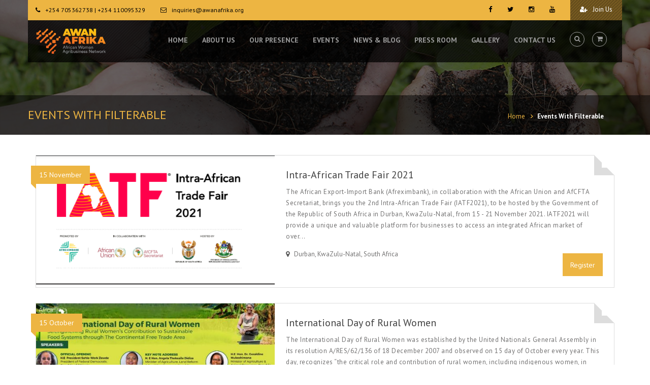

--- FILE ---
content_type: text/html; charset=UTF-8
request_url: https://awanafrika.org/events-with-filterable/
body_size: 11785
content:
<!DOCTYPE html>
<html lang="en-US">
    <head>
        <meta charset="UTF-8">
        <meta name="viewport" content="width=device-width, initial-scale=1">
        <link rel="profile" href="https://gmpg.org/xfn/11">
        <link rel="pingback" href="https://awanafrika.org/xmlrpc.php">
        <meta name='robots' content='index, follow, max-image-preview:large, max-snippet:-1, max-video-preview:-1' />

	<!-- This site is optimized with the Yoast SEO plugin v22.1 - https://yoast.com/wordpress/plugins/seo/ -->
	<title>Events With Filterable &#8211; AWAN Afrika | African Women Agribusiness Network</title>
	<link rel="canonical" href="https://awanafrika.org/events-with-filterable/" />
	<meta property="og:locale" content="en_US" />
	<meta property="og:type" content="article" />
	<meta property="og:title" content="Events With Filterable &#8211; AWAN Afrika | African Women Agribusiness Network" />
	<meta property="og:url" content="https://awanafrika.org/events-with-filterable/" />
	<meta property="og:site_name" content="AWAN Afrika | African Women Agribusiness Network" />
	<meta name="twitter:card" content="summary_large_image" />
	<script type="application/ld+json" class="yoast-schema-graph">{"@context":"https://schema.org","@graph":[{"@type":"WebPage","@id":"https://awanafrika.org/events-with-filterable/","url":"https://awanafrika.org/events-with-filterable/","name":"Events With Filterable &#8211; AWAN Afrika | African Women Agribusiness Network","isPartOf":{"@id":"https://awanafrika.org/#website"},"datePublished":"2018-09-13T08:03:05+00:00","dateModified":"2018-09-13T08:03:05+00:00","breadcrumb":{"@id":"https://awanafrika.org/events-with-filterable/#breadcrumb"},"inLanguage":"en-US","potentialAction":[{"@type":"ReadAction","target":["https://awanafrika.org/events-with-filterable/"]}]},{"@type":"BreadcrumbList","@id":"https://awanafrika.org/events-with-filterable/#breadcrumb","itemListElement":[{"@type":"ListItem","position":1,"name":"Home","item":"https://awanafrika.org/"},{"@type":"ListItem","position":2,"name":"Events With Filterable"}]},{"@type":"WebSite","@id":"https://awanafrika.org/#website","url":"https://awanafrika.org/","name":"AWAN Afrika | African Women Agribusiness Network","description":"African Women Agribusiness Network","publisher":{"@id":"https://awanafrika.org/#organization"},"potentialAction":[{"@type":"SearchAction","target":{"@type":"EntryPoint","urlTemplate":"https://awanafrika.org/?s={search_term_string}"},"query-input":"required name=search_term_string"}],"inLanguage":"en-US"},{"@type":"Organization","@id":"https://awanafrika.org/#organization","name":"AWAN Afrika","url":"https://awanafrika.org/","logo":{"@type":"ImageObject","inLanguage":"en-US","@id":"https://awanafrika.org/#/schema/logo/image/","url":"https://awanafrika.org/wp-content/uploads/2021/06/awan-logo.png","contentUrl":"https://awanafrika.org/wp-content/uploads/2021/06/awan-logo.png","width":1000,"height":487,"caption":"AWAN Afrika"},"image":{"@id":"https://awanafrika.org/#/schema/logo/image/"}}]}</script>
	<!-- / Yoast SEO plugin. -->


<link rel='dns-prefetch' href='//maps.googleapis.com' />
<link rel="alternate" type="application/rss+xml" title="AWAN Afrika | African Women Agribusiness Network &raquo; Feed" href="https://awanafrika.org/feed/" />
<link rel="alternate" type="application/rss+xml" title="AWAN Afrika | African Women Agribusiness Network &raquo; Comments Feed" href="https://awanafrika.org/comments/feed/" />
<link rel="alternate" title="oEmbed (JSON)" type="application/json+oembed" href="https://awanafrika.org/wp-json/oembed/1.0/embed?url=https%3A%2F%2Fawanafrika.org%2Fevents-with-filterable%2F" />
<link rel="alternate" title="oEmbed (XML)" type="text/xml+oembed" href="https://awanafrika.org/wp-json/oembed/1.0/embed?url=https%3A%2F%2Fawanafrika.org%2Fevents-with-filterable%2F&#038;format=xml" />
<style id='wp-img-auto-sizes-contain-inline-css' type='text/css'>
img:is([sizes=auto i],[sizes^="auto," i]){contain-intrinsic-size:3000px 1500px}
/*# sourceURL=wp-img-auto-sizes-contain-inline-css */
</style>
<link rel='stylesheet' id='helping-hand-ec-shortcodes-css-css' href='https://awanafrika.org/wp-content/plugins/eyecix-helpinghands/shortcodes/assets/css/shortcodes.css?ver=853807939656822828892bf4b8440850' type='text/css' media='all' />
<link rel='stylesheet' id='wp-block-library-css' href='https://awanafrika.org/wp-includes/css/dist/block-library/style.min.css?ver=853807939656822828892bf4b8440850' type='text/css' media='all' />
<style id='wp-block-buttons-inline-css' type='text/css'>
.wp-block-buttons{box-sizing:border-box}.wp-block-buttons.is-vertical{flex-direction:column}.wp-block-buttons.is-vertical>.wp-block-button:last-child{margin-bottom:0}.wp-block-buttons>.wp-block-button{display:inline-block;margin:0}.wp-block-buttons.is-content-justification-left{justify-content:flex-start}.wp-block-buttons.is-content-justification-left.is-vertical{align-items:flex-start}.wp-block-buttons.is-content-justification-center{justify-content:center}.wp-block-buttons.is-content-justification-center.is-vertical{align-items:center}.wp-block-buttons.is-content-justification-right{justify-content:flex-end}.wp-block-buttons.is-content-justification-right.is-vertical{align-items:flex-end}.wp-block-buttons.is-content-justification-space-between{justify-content:space-between}.wp-block-buttons.aligncenter{text-align:center}.wp-block-buttons:not(.is-content-justification-space-between,.is-content-justification-right,.is-content-justification-left,.is-content-justification-center) .wp-block-button.aligncenter{margin-left:auto;margin-right:auto;width:100%}.wp-block-buttons[style*=text-decoration] .wp-block-button,.wp-block-buttons[style*=text-decoration] .wp-block-button__link{text-decoration:inherit}.wp-block-buttons.has-custom-font-size .wp-block-button__link{font-size:inherit}.wp-block-buttons .wp-block-button__link{width:100%}.wp-block-button.aligncenter{text-align:center}
/*# sourceURL=https://awanafrika.org/wp-includes/blocks/buttons/style.min.css */
</style>
<style id='global-styles-inline-css' type='text/css'>
:root{--wp--preset--aspect-ratio--square: 1;--wp--preset--aspect-ratio--4-3: 4/3;--wp--preset--aspect-ratio--3-4: 3/4;--wp--preset--aspect-ratio--3-2: 3/2;--wp--preset--aspect-ratio--2-3: 2/3;--wp--preset--aspect-ratio--16-9: 16/9;--wp--preset--aspect-ratio--9-16: 9/16;--wp--preset--color--black: #000000;--wp--preset--color--cyan-bluish-gray: #abb8c3;--wp--preset--color--white: #ffffff;--wp--preset--color--pale-pink: #f78da7;--wp--preset--color--vivid-red: #cf2e2e;--wp--preset--color--luminous-vivid-orange: #ff6900;--wp--preset--color--luminous-vivid-amber: #fcb900;--wp--preset--color--light-green-cyan: #7bdcb5;--wp--preset--color--vivid-green-cyan: #00d084;--wp--preset--color--pale-cyan-blue: #8ed1fc;--wp--preset--color--vivid-cyan-blue: #0693e3;--wp--preset--color--vivid-purple: #9b51e0;--wp--preset--gradient--vivid-cyan-blue-to-vivid-purple: linear-gradient(135deg,rgb(6,147,227) 0%,rgb(155,81,224) 100%);--wp--preset--gradient--light-green-cyan-to-vivid-green-cyan: linear-gradient(135deg,rgb(122,220,180) 0%,rgb(0,208,130) 100%);--wp--preset--gradient--luminous-vivid-amber-to-luminous-vivid-orange: linear-gradient(135deg,rgb(252,185,0) 0%,rgb(255,105,0) 100%);--wp--preset--gradient--luminous-vivid-orange-to-vivid-red: linear-gradient(135deg,rgb(255,105,0) 0%,rgb(207,46,46) 100%);--wp--preset--gradient--very-light-gray-to-cyan-bluish-gray: linear-gradient(135deg,rgb(238,238,238) 0%,rgb(169,184,195) 100%);--wp--preset--gradient--cool-to-warm-spectrum: linear-gradient(135deg,rgb(74,234,220) 0%,rgb(151,120,209) 20%,rgb(207,42,186) 40%,rgb(238,44,130) 60%,rgb(251,105,98) 80%,rgb(254,248,76) 100%);--wp--preset--gradient--blush-light-purple: linear-gradient(135deg,rgb(255,206,236) 0%,rgb(152,150,240) 100%);--wp--preset--gradient--blush-bordeaux: linear-gradient(135deg,rgb(254,205,165) 0%,rgb(254,45,45) 50%,rgb(107,0,62) 100%);--wp--preset--gradient--luminous-dusk: linear-gradient(135deg,rgb(255,203,112) 0%,rgb(199,81,192) 50%,rgb(65,88,208) 100%);--wp--preset--gradient--pale-ocean: linear-gradient(135deg,rgb(255,245,203) 0%,rgb(182,227,212) 50%,rgb(51,167,181) 100%);--wp--preset--gradient--electric-grass: linear-gradient(135deg,rgb(202,248,128) 0%,rgb(113,206,126) 100%);--wp--preset--gradient--midnight: linear-gradient(135deg,rgb(2,3,129) 0%,rgb(40,116,252) 100%);--wp--preset--font-size--small: 13px;--wp--preset--font-size--medium: 20px;--wp--preset--font-size--large: 36px;--wp--preset--font-size--x-large: 42px;--wp--preset--spacing--20: 0.44rem;--wp--preset--spacing--30: 0.67rem;--wp--preset--spacing--40: 1rem;--wp--preset--spacing--50: 1.5rem;--wp--preset--spacing--60: 2.25rem;--wp--preset--spacing--70: 3.38rem;--wp--preset--spacing--80: 5.06rem;--wp--preset--shadow--natural: 6px 6px 9px rgba(0, 0, 0, 0.2);--wp--preset--shadow--deep: 12px 12px 50px rgba(0, 0, 0, 0.4);--wp--preset--shadow--sharp: 6px 6px 0px rgba(0, 0, 0, 0.2);--wp--preset--shadow--outlined: 6px 6px 0px -3px rgb(255, 255, 255), 6px 6px rgb(0, 0, 0);--wp--preset--shadow--crisp: 6px 6px 0px rgb(0, 0, 0);}:where(.is-layout-flex){gap: 0.5em;}:where(.is-layout-grid){gap: 0.5em;}body .is-layout-flex{display: flex;}.is-layout-flex{flex-wrap: wrap;align-items: center;}.is-layout-flex > :is(*, div){margin: 0;}body .is-layout-grid{display: grid;}.is-layout-grid > :is(*, div){margin: 0;}:where(.wp-block-columns.is-layout-flex){gap: 2em;}:where(.wp-block-columns.is-layout-grid){gap: 2em;}:where(.wp-block-post-template.is-layout-flex){gap: 1.25em;}:where(.wp-block-post-template.is-layout-grid){gap: 1.25em;}.has-black-color{color: var(--wp--preset--color--black) !important;}.has-cyan-bluish-gray-color{color: var(--wp--preset--color--cyan-bluish-gray) !important;}.has-white-color{color: var(--wp--preset--color--white) !important;}.has-pale-pink-color{color: var(--wp--preset--color--pale-pink) !important;}.has-vivid-red-color{color: var(--wp--preset--color--vivid-red) !important;}.has-luminous-vivid-orange-color{color: var(--wp--preset--color--luminous-vivid-orange) !important;}.has-luminous-vivid-amber-color{color: var(--wp--preset--color--luminous-vivid-amber) !important;}.has-light-green-cyan-color{color: var(--wp--preset--color--light-green-cyan) !important;}.has-vivid-green-cyan-color{color: var(--wp--preset--color--vivid-green-cyan) !important;}.has-pale-cyan-blue-color{color: var(--wp--preset--color--pale-cyan-blue) !important;}.has-vivid-cyan-blue-color{color: var(--wp--preset--color--vivid-cyan-blue) !important;}.has-vivid-purple-color{color: var(--wp--preset--color--vivid-purple) !important;}.has-black-background-color{background-color: var(--wp--preset--color--black) !important;}.has-cyan-bluish-gray-background-color{background-color: var(--wp--preset--color--cyan-bluish-gray) !important;}.has-white-background-color{background-color: var(--wp--preset--color--white) !important;}.has-pale-pink-background-color{background-color: var(--wp--preset--color--pale-pink) !important;}.has-vivid-red-background-color{background-color: var(--wp--preset--color--vivid-red) !important;}.has-luminous-vivid-orange-background-color{background-color: var(--wp--preset--color--luminous-vivid-orange) !important;}.has-luminous-vivid-amber-background-color{background-color: var(--wp--preset--color--luminous-vivid-amber) !important;}.has-light-green-cyan-background-color{background-color: var(--wp--preset--color--light-green-cyan) !important;}.has-vivid-green-cyan-background-color{background-color: var(--wp--preset--color--vivid-green-cyan) !important;}.has-pale-cyan-blue-background-color{background-color: var(--wp--preset--color--pale-cyan-blue) !important;}.has-vivid-cyan-blue-background-color{background-color: var(--wp--preset--color--vivid-cyan-blue) !important;}.has-vivid-purple-background-color{background-color: var(--wp--preset--color--vivid-purple) !important;}.has-black-border-color{border-color: var(--wp--preset--color--black) !important;}.has-cyan-bluish-gray-border-color{border-color: var(--wp--preset--color--cyan-bluish-gray) !important;}.has-white-border-color{border-color: var(--wp--preset--color--white) !important;}.has-pale-pink-border-color{border-color: var(--wp--preset--color--pale-pink) !important;}.has-vivid-red-border-color{border-color: var(--wp--preset--color--vivid-red) !important;}.has-luminous-vivid-orange-border-color{border-color: var(--wp--preset--color--luminous-vivid-orange) !important;}.has-luminous-vivid-amber-border-color{border-color: var(--wp--preset--color--luminous-vivid-amber) !important;}.has-light-green-cyan-border-color{border-color: var(--wp--preset--color--light-green-cyan) !important;}.has-vivid-green-cyan-border-color{border-color: var(--wp--preset--color--vivid-green-cyan) !important;}.has-pale-cyan-blue-border-color{border-color: var(--wp--preset--color--pale-cyan-blue) !important;}.has-vivid-cyan-blue-border-color{border-color: var(--wp--preset--color--vivid-cyan-blue) !important;}.has-vivid-purple-border-color{border-color: var(--wp--preset--color--vivid-purple) !important;}.has-vivid-cyan-blue-to-vivid-purple-gradient-background{background: var(--wp--preset--gradient--vivid-cyan-blue-to-vivid-purple) !important;}.has-light-green-cyan-to-vivid-green-cyan-gradient-background{background: var(--wp--preset--gradient--light-green-cyan-to-vivid-green-cyan) !important;}.has-luminous-vivid-amber-to-luminous-vivid-orange-gradient-background{background: var(--wp--preset--gradient--luminous-vivid-amber-to-luminous-vivid-orange) !important;}.has-luminous-vivid-orange-to-vivid-red-gradient-background{background: var(--wp--preset--gradient--luminous-vivid-orange-to-vivid-red) !important;}.has-very-light-gray-to-cyan-bluish-gray-gradient-background{background: var(--wp--preset--gradient--very-light-gray-to-cyan-bluish-gray) !important;}.has-cool-to-warm-spectrum-gradient-background{background: var(--wp--preset--gradient--cool-to-warm-spectrum) !important;}.has-blush-light-purple-gradient-background{background: var(--wp--preset--gradient--blush-light-purple) !important;}.has-blush-bordeaux-gradient-background{background: var(--wp--preset--gradient--blush-bordeaux) !important;}.has-luminous-dusk-gradient-background{background: var(--wp--preset--gradient--luminous-dusk) !important;}.has-pale-ocean-gradient-background{background: var(--wp--preset--gradient--pale-ocean) !important;}.has-electric-grass-gradient-background{background: var(--wp--preset--gradient--electric-grass) !important;}.has-midnight-gradient-background{background: var(--wp--preset--gradient--midnight) !important;}.has-small-font-size{font-size: var(--wp--preset--font-size--small) !important;}.has-medium-font-size{font-size: var(--wp--preset--font-size--medium) !important;}.has-large-font-size{font-size: var(--wp--preset--font-size--large) !important;}.has-x-large-font-size{font-size: var(--wp--preset--font-size--x-large) !important;}
/*# sourceURL=global-styles-inline-css */
</style>

<style id='classic-theme-styles-inline-css' type='text/css'>
/*! This file is auto-generated */
.wp-block-button__link{color:#fff;background-color:#32373c;border-radius:9999px;box-shadow:none;text-decoration:none;padding:calc(.667em + 2px) calc(1.333em + 2px);font-size:1.125em}.wp-block-file__button{background:#32373c;color:#fff;text-decoration:none}
/*# sourceURL=/wp-includes/css/classic-themes.min.css */
</style>
<link rel='stylesheet' id='slick-style-css' href='https://awanafrika.org/wp-content/plugins/blog-designer-pack/assets/css/slick.css?ver=3.4.3' type='text/css' media='all' />
<link rel='stylesheet' id='bdp-public-style-css' href='https://awanafrika.org/wp-content/plugins/blog-designer-pack/assets/css/bdp-public.css?ver=3.4.3' type='text/css' media='all' />
<link rel='stylesheet' id='contact-form-7-css' href='https://awanafrika.org/wp-content/plugins/contact-form-7/includes/css/styles.css?ver=5.4.2' type='text/css' media='all' />
<link rel='stylesheet' id='ctf_styles-css' href='https://awanafrika.org/wp-content/plugins/custom-twitter-feeds/css/ctf-styles.min.css?ver=2.2.2' type='text/css' media='all' />
<link rel='stylesheet' id='helpinghand-flaticon-css' href='https://awanafrika.org/wp-content/plugins/eyecix-helpinghands/assets/css/flaticon.css?ver=853807939656822828892bf4b8440850' type='text/css' media='all' />
<link rel='stylesheet' id='rs-plugin-settings-css' href='https://awanafrika.org/wp-content/plugins/revslider/public/assets/css/rs6.css?ver=6.4.8' type='text/css' media='all' />
<style id='rs-plugin-settings-inline-css' type='text/css'>
#rs-demo-id {}
/*# sourceURL=rs-plugin-settings-inline-css */
</style>
<style id='woocommerce-inline-inline-css' type='text/css'>
.woocommerce form .form-row .required { visibility: visible; }
/*# sourceURL=woocommerce-inline-inline-css */
</style>
<link rel='stylesheet' id='helping_hand_ec_bootstrap_css-css' href='https://awanafrika.org/wp-content/themes/helping-hand/assets/css/bootstrap.css?ver=853807939656822828892bf4b8440850' type='text/css' media='all' />
<link rel='stylesheet' id='helping_hand_ec_font-awesome_css-css' href='https://awanafrika.org/wp-content/themes/helping-hand/assets/css/font-awesome.css?ver=853807939656822828892bf4b8440850' type='text/css' media='all' />
<link rel='stylesheet' id='helping_hand_ec-woocommerce-style-css' href='https://awanafrika.org/wp-content/themes/helping-hand/woocommerce/css/woocommerce.css?ver=853807939656822828892bf4b8440850' type='text/css' media='all' />
<link rel='stylesheet' id='helping_hand_ec_flexslider_css-css' href='https://awanafrika.org/wp-content/themes/helping-hand/assets/css/flexslider.css?ver=853807939656822828892bf4b8440850' type='text/css' media='all' />
<link rel='stylesheet' id='helping_hand_Eyecix-style-css' href='https://awanafrika.org/wp-content/themes/helping-hand/style.css?ver=853807939656822828892bf4b8440850' type='text/css' media='all' />
<link rel='stylesheet' id='wp-color-picker-css' href='https://awanafrika.org/wp-admin/css/color-picker.min.css?ver=853807939656822828892bf4b8440850' type='text/css' media='all' />
<link rel='stylesheet' id='helping_hand_ec-owl.carousel_css-css' href='https://awanafrika.org/wp-content/themes/helping-hand/assets/css/owl.carousel.css?ver=853807939656822828892bf4b8440850' type='text/css' media='all' />
<link rel='stylesheet' id='helping_hand_ec-prettyphoto_css-css' href='https://awanafrika.org/wp-content/themes/helping-hand/assets/css/prettyphoto.css?ver=853807939656822828892bf4b8440850' type='text/css' media='all' />
<link rel='stylesheet' id='helping_hand_ec-dl-menu_css-css' href='https://awanafrika.org/wp-content/themes/helping-hand/assets/css/dl-menu.css?ver=853807939656822828892bf4b8440850' type='text/css' media='all' />
<link rel='stylesheet' id='helping_hand_ec-options-style_css-css' href='https://awanafrika.org/wp-content/themes/helping-hand/assets/css/options-style.php?ver=853807939656822828892bf4b8440850' type='text/css' media='all' />
<link rel='stylesheet' id='helping_hand_ec-responsive_css-css' href='https://awanafrika.org/wp-content/themes/helping-hand/assets/css/responsive.css?ver=853807939656822828892bf4b8440850' type='text/css' media='all' />
<link rel='stylesheet' id='js_composer_front-css' href='https://awanafrika.org/wp-content/plugins/js_composer/assets/css/js_composer.min.css?ver=6.6.0' type='text/css' media='all' />
<script type="text/javascript" src="https://awanafrika.org/wp-includes/js/jquery/jquery.min.js?ver=3.7.1" id="jquery-core-js"></script>
<script type="text/javascript" src="https://awanafrika.org/wp-includes/js/jquery/jquery-migrate.min.js?ver=3.4.1" id="jquery-migrate-js"></script>
<script type="text/javascript" src="https://awanafrika.org/wp-includes/js/jquery/ui/core.min.js?ver=1.13.3" id="jquery-ui-core-js"></script>
<script type="text/javascript" src="https://awanafrika.org/wp-includes/js/jquery/ui/accordion.min.js?ver=1.13.3" id="jquery-ui-accordion-js"></script>
<script type="text/javascript" src="https://awanafrika.org/wp-includes/js/jquery/ui/tabs.min.js?ver=1.13.3" id="jquery-ui-tabs-js"></script>
<script type="text/javascript" src="https://awanafrika.org/wp-content/plugins/eyecix-helpinghands/shortcodes/assets/js/ec-shortcodes-lib.js?ver=853807939656822828892bf4b8440850" id="helping-hand-ec-shortcodes-lib-js"></script>
<script type="text/javascript" src="https://awanafrika.org/wp-content/plugins/revslider/public/assets/js/rbtools.min.js?ver=6.4.5" id="tp-tools-js"></script>
<script type="text/javascript" src="https://awanafrika.org/wp-content/plugins/revslider/public/assets/js/rs6.min.js?ver=6.4.8" id="revmin-js"></script>
<script type="text/javascript" src="https://awanafrika.org/wp-content/plugins/woocommerce/assets/js/jquery-blockui/jquery.blockUI.min.js?ver=2.7.0-wc.5.6.0" id="jquery-blockui-js"></script>
<script type="text/javascript" id="wc-add-to-cart-js-extra">
/* <![CDATA[ */
var wc_add_to_cart_params = {"ajax_url":"/wp-admin/admin-ajax.php","wc_ajax_url":"/?wc-ajax=%%endpoint%%","i18n_view_cart":"View cart","cart_url":"https://awanafrika.org/cart/","is_cart":"","cart_redirect_after_add":"no"};
//# sourceURL=wc-add-to-cart-js-extra
/* ]]> */
</script>
<script type="text/javascript" src="https://awanafrika.org/wp-content/plugins/woocommerce/assets/js/frontend/add-to-cart.min.js?ver=5.6.0" id="wc-add-to-cart-js"></script>
<script type="text/javascript" src="https://awanafrika.org/wp-content/plugins/js_composer/assets/js/vendors/woocommerce-add-to-cart.js?ver=6.6.0" id="vc_woocommerce-add-to-cart-js-js"></script>
<link rel="https://api.w.org/" href="https://awanafrika.org/wp-json/" /><link rel="alternate" title="JSON" type="application/json" href="https://awanafrika.org/wp-json/wp/v2/pages/149" /><link rel="EditURI" type="application/rsd+xml" title="RSD" href="https://awanafrika.org/xmlrpc.php?rsd" />
<meta name="generator" content="Site Kit by Google 1.120.0" />	<noscript><style>.woocommerce-product-gallery{ opacity: 1 !important; }</style></noscript>
	<style type="text/css">.recentcomments a{display:inline !important;padding:0 !important;margin:0 !important;}</style><meta name="generator" content="Powered by WPBakery Page Builder - drag and drop page builder for WordPress."/>
<meta name="generator" content="Powered by Slider Revolution 6.4.8 - responsive, Mobile-Friendly Slider Plugin for WordPress with comfortable drag and drop interface." />
<link rel="icon" href="https://awanafrika.org/wp-content/uploads/2021/06/cropped-awan-logo-32x32.png" sizes="32x32" />
<link rel="icon" href="https://awanafrika.org/wp-content/uploads/2021/06/cropped-awan-logo-192x192.png" sizes="192x192" />
<link rel="apple-touch-icon" href="https://awanafrika.org/wp-content/uploads/2021/06/cropped-awan-logo-180x180.png" />
<meta name="msapplication-TileImage" content="https://awanafrika.org/wp-content/uploads/2021/06/cropped-awan-logo-270x270.png" />
<script type="text/javascript">function setREVStartSize(e){
			//window.requestAnimationFrame(function() {				 
				window.RSIW = window.RSIW===undefined ? window.innerWidth : window.RSIW;	
				window.RSIH = window.RSIH===undefined ? window.innerHeight : window.RSIH;	
				try {								
					var pw = document.getElementById(e.c).parentNode.offsetWidth,
						newh;
					pw = pw===0 || isNaN(pw) ? window.RSIW : pw;
					e.tabw = e.tabw===undefined ? 0 : parseInt(e.tabw);
					e.thumbw = e.thumbw===undefined ? 0 : parseInt(e.thumbw);
					e.tabh = e.tabh===undefined ? 0 : parseInt(e.tabh);
					e.thumbh = e.thumbh===undefined ? 0 : parseInt(e.thumbh);
					e.tabhide = e.tabhide===undefined ? 0 : parseInt(e.tabhide);
					e.thumbhide = e.thumbhide===undefined ? 0 : parseInt(e.thumbhide);
					e.mh = e.mh===undefined || e.mh=="" || e.mh==="auto" ? 0 : parseInt(e.mh,0);		
					if(e.layout==="fullscreen" || e.l==="fullscreen") 						
						newh = Math.max(e.mh,window.RSIH);					
					else{					
						e.gw = Array.isArray(e.gw) ? e.gw : [e.gw];
						for (var i in e.rl) if (e.gw[i]===undefined || e.gw[i]===0) e.gw[i] = e.gw[i-1];					
						e.gh = e.el===undefined || e.el==="" || (Array.isArray(e.el) && e.el.length==0)? e.gh : e.el;
						e.gh = Array.isArray(e.gh) ? e.gh : [e.gh];
						for (var i in e.rl) if (e.gh[i]===undefined || e.gh[i]===0) e.gh[i] = e.gh[i-1];
											
						var nl = new Array(e.rl.length),
							ix = 0,						
							sl;					
						e.tabw = e.tabhide>=pw ? 0 : e.tabw;
						e.thumbw = e.thumbhide>=pw ? 0 : e.thumbw;
						e.tabh = e.tabhide>=pw ? 0 : e.tabh;
						e.thumbh = e.thumbhide>=pw ? 0 : e.thumbh;					
						for (var i in e.rl) nl[i] = e.rl[i]<window.RSIW ? 0 : e.rl[i];
						sl = nl[0];									
						for (var i in nl) if (sl>nl[i] && nl[i]>0) { sl = nl[i]; ix=i;}															
						var m = pw>(e.gw[ix]+e.tabw+e.thumbw) ? 1 : (pw-(e.tabw+e.thumbw)) / (e.gw[ix]);					
						newh =  (e.gh[ix] * m) + (e.tabh + e.thumbh);
					}				
					if(window.rs_init_css===undefined) window.rs_init_css = document.head.appendChild(document.createElement("style"));					
					document.getElementById(e.c).height = newh+"px";
					window.rs_init_css.innerHTML += "#"+e.c+"_wrapper { height: "+newh+"px }";				
				} catch(e){
					console.log("Failure at Presize of Slider:" + e)
				}					   
			//});
		  };</script>
<noscript><style> .wpb_animate_when_almost_visible { opacity: 1; }</style></noscript>    </head>
    <body data-rsssl=1 class="wp-singular page-template-default page page-id-149 wp-custom-logo wp-theme-helping-hand theme-helping-hand woocommerce-no-js wpb-js-composer js-comp-ver-6.6.0 vc_responsive elementor-default elementor-kit-668">
                <!--// Main Wrapper //-->
        <div class="as-mainwrapper ">
            <!--// Header //-->
            <header id="as-header" class="as-absolute ">
                                            <!--// TopStrip //-->
                    <div class="container">
                        <div class="as-topstrip">
                            <div class="row">
                                <div class="col-md-6">
                                    <ul class="as-stripinfo">
                                                                                    <li><i class="fa fa-phone"></i>  +254 705362738 | +254 110095329</li>
                                                                                                                                <li><i class="fa fa-envelope-o"></i> <a href="mailto:inquiries@awanafrika.org" target="_top">inquiries@awanafrika.org</a></li>
                                                                                </ul>
                                </div>
                                <div class="col-md-6">
                                    <div class="as-section-right">
                                        <ul class="as-social-media"><li><a href="https://www.facebook.com/awanafrikacontinental" class="ec_button_facebook" data-original-title="Facebook"><i class="fa fa-facebook"></i></a></li><li><a href="https://twitter.com/Awan_Afrika" class="ec_button_twitter" data-original-title="Facebooktwitter"><i class="fa fa-twitter"></i></a></li><li><a href="https://www.instagram.com/awanafrikacontinental/" class="ec_button_instagram" data-original-title="Instagram"><i class="fa fa-instagram"></i></a></li><li><a href="https://www.youtube.com/channel/UCc1n5Y45T96nCEw4b5kz0gw" class="ec_button_youtube" data-original-title="Youtube"><i class="fa fa-youtube"></i></a></li></ul>                                                                                    <a href="https://awanafrika.org/join-us/" class="as-donate-btn"><i class="fa fa-user-plus"></i> Join Us</a>
                                             

                                    </div>
                                </div>
                            </div>
                        </div>
                    </div>
                    <!--// TopStrip //-->
                                    <div class="container">
                    <div class="as-header-bar">
                        <div class="row">
                            <div class="col-md-2">
                                                                    <a href="https://awanafrika.org/" class="logo"><img src="https://awanafrika.org/wp-content/uploads/2021/06/awan-logo.png" alt="AWAN Afrika | African Women Agribusiness Network"></a>
                                                                </div>
                            <div class="col-md-10">
                                <div class="as-section-right">
                                    <nav class="main-navigation">
                                        <ul class="menus"><li id="menu-item-325" class="menu-item dropdown sub-menu menu-item-type-post_type dropdown sub-menu menu-item-object-page dropdown sub-menu menu-item-home"><a href="https://awanafrika.org/">HOME</a></li>
<li id="menu-item-320" class="menu-item dropdown sub-menu menu-item-type-post_type dropdown sub-menu menu-item-object-page"><a href="https://awanafrika.org/about/">ABOUT US</a></li>
<li id="menu-item-341" class="menu-item dropdown sub-menu menu-item-type-post_type dropdown sub-menu menu-item-object-page"><a href="https://awanafrika.org/our-presence/">OUR PRESENCE</a></li>
<li id="menu-item-446" class="menu-item dropdown sub-menu menu-item-type-post_type dropdown sub-menu menu-item-object-page"><a href="https://awanafrika.org/events/">EVENTS</a></li>
<li id="menu-item-295" class="menu-item dropdown sub-menu menu-item-type-post_type dropdown sub-menu menu-item-object-page"><a href="https://awanafrika.org/news-blog/">NEWS &#038; BLOG</a></li>
<li id="menu-item-759" class="menu-item dropdown sub-menu menu-item-type-post_type dropdown sub-menu menu-item-object-page"><a href="https://awanafrika.org/press-room/">PRESS ROOM</a></li>
<li id="menu-item-760" class="menu-item dropdown sub-menu menu-item-type-post_type dropdown sub-menu menu-item-object-page"><a href="https://awanafrika.org/a-gallery/">GALLERY</a></li>
<li id="menu-item-280" class="menu-item dropdown sub-menu menu-item-type-post_type dropdown sub-menu menu-item-object-page"><a href="https://awanafrika.org/contact-us/">CONTACT US</a></li>
</ul>                                    </nav>
                                    <div class="as-circle-btn">
                                                                                    <a href="#" class="fa fa-search as-colorhover" data-toggle="modal" data-target="#searchmodal"></a>
                                                                                                <div class="as-cart-wrap">
                <a href="#" class="fa fa-shopping-cart as-colorhover"></a>
                <div class="as-cart-box">
                    <h3 class="as-color">Recently added item(s)</h3>
                    <div class="widget woocommerce widget_shopping_cart"><div class="widget_shopping_cart_content"></div></div>                </div>
            </div>

                                                </div>
                                </div>
                                <!--// Responsive Menu //-->
                                <div id="as-menu" class="as-menuwrapper">
                                    <button class="as-trigger">Open Menu</button>
                                    <ul class="as-menu"><li id="menu-item-325" class="menu-item dropdown sub-menu menu-item-type-post_type dropdown sub-menu menu-item-object-page dropdown sub-menu menu-item-home"><a href="https://awanafrika.org/">HOME</a></li>
<li id="menu-item-320" class="menu-item dropdown sub-menu menu-item-type-post_type dropdown sub-menu menu-item-object-page"><a href="https://awanafrika.org/about/">ABOUT US</a></li>
<li id="menu-item-341" class="menu-item dropdown sub-menu menu-item-type-post_type dropdown sub-menu menu-item-object-page"><a href="https://awanafrika.org/our-presence/">OUR PRESENCE</a></li>
<li id="menu-item-446" class="menu-item dropdown sub-menu menu-item-type-post_type dropdown sub-menu menu-item-object-page"><a href="https://awanafrika.org/events/">EVENTS</a></li>
<li id="menu-item-295" class="menu-item dropdown sub-menu menu-item-type-post_type dropdown sub-menu menu-item-object-page"><a href="https://awanafrika.org/news-blog/">NEWS &#038; BLOG</a></li>
<li id="menu-item-759" class="menu-item dropdown sub-menu menu-item-type-post_type dropdown sub-menu menu-item-object-page"><a href="https://awanafrika.org/press-room/">PRESS ROOM</a></li>
<li id="menu-item-760" class="menu-item dropdown sub-menu menu-item-type-post_type dropdown sub-menu menu-item-object-page"><a href="https://awanafrika.org/a-gallery/">GALLERY</a></li>
<li id="menu-item-280" class="menu-item dropdown sub-menu menu-item-type-post_type dropdown sub-menu menu-item-object-page"><a href="https://awanafrika.org/contact-us/">CONTACT US</a></li>
</ul>                                </div>
                                <!--// Responsive Menu //-->
                            </div>
                        </div>
                    </div>
                </div>
            </header>
            <!--// Header //-->
                                <div class="as-minheader">
                        <span class="full-pattren"></span>
                        <div class="as-minheader-wrap">
                            <div class="container">
                                <div class="row">
                                    <div class="col-md-8">
                                        <div class="as-page-title">
                                            <h1>Events With Filterable</h1>
                                                                                    </div>
                                    </div>
                                    <div class="col-md-4">
                                        <ul id="breadcrumbs" class="as-breadcrumb"><li class="item-home"><a class="bread-link bread-home" href="https://awanafrika.org" title="Home">Home</a></li><li class="separator separator-home">  </li><li class="item-current item-149"><strong class="bread-current bread-149"> Events With Filterable</strong></li></ul>                                    </div>
                                </div>
                            </div>
                        </div>
                    </div>
                    <div class="as-main-content">
<div class="container"><div class="row">        <div class="col-md-12"><div class="ec-content-editor">
    <div class="vc_row wpb_row vc_row-fluid"><div class="wpb_column vc_column_container vc_col-sm-12"><div class="vc_column-inner"><div class="wpb_wrapper">        <div class="col-md-12">
            
<div class="as-events ec-eventfacny-view  ">

    
        <ul class="row">

            
                <li  id="post-1904" class="col-md-12 post-1904 events type-events status-publish has-post-thumbnail hentry events-categories-trade">

                    <div class="event-wrap">

                        <div class="event-thumb-section">

                         
                          <figure>

                            <img decoding="async" src="https://awanafrika.org/wp-content/uploads/2021/10/intra.png" alt="intra-african-trade-fair-2021"/>
							<time class="ec-event-time" datetime="15-11-2021-12-00">15 November </time>
                            <figcaption>

                              <div class="map-btn map-btn-1904"><a onclick="helping_hand_ec_map_toggle('1904', 'Durban, KwaZulu-Natal, South Africa', '52', '1', '12', 'https://awanafrika.org/','https://awanafrika.org/wp-content/themes/helping-hand')" class="view-map">VIEW MAP <i class="fa fa-angle-down"></i> </a></div>

                              <div class="as-event-map" id="map-1904"></div>

                            </figcaption>

                          </figure>

                         
                        </div>

                        <div class="as-event-info">

                          <div class="as-info-wrap">

                            <h2><a href="https://awanafrika.org/events/intra-african-trade-fair-2021/">Intra-African Trade Fair 2021</a></h2>

                            <p>The African Export-Import Bank (Afreximbank), in collaboration with the African Union and AfCFTA Secretariat, brings you the 2nd Intra-African Trade Fair (IATF2021), to be hosted by the Government of the Republic of South Africa in Durban, KwaZulu-Natal, from
15 - 21 November 2021.

IATF2021 will provide a unique and valuable platform for businesses to access an integrated African market of over...</p>

                            <ul>

                              <li><i class="fa fa-map-marker"></i> Durban, KwaZulu-Natal, South Africa</li>

                              
                            </ul>
                            
                                      <a href="http://www.intrafricantradefair.com" class="as-event-btn" style="background-color: ">Register</a>

                                    
                          </div>

                        </div>

                      </div>

                    </li>

                
                <li  id="post-1765" class="col-md-12 post-1765 events type-events status-publish has-post-thumbnail hentry events-categories-virtual-event">

                    <div class="event-wrap">

                        <div class="event-thumb-section">

                         
                          <figure>

                            <img decoding="async" src="https://awanafrika.org/wp-content/uploads/2021/10/7e7f9b0f-902d-4692-b4ef-cab8b75e06e5-580x348.jpg" alt="international-day-of-rural-women"/>
							<time class="ec-event-time" datetime="15-10-2021-12-00">15 October </time>
                            <figcaption>

                              <div class="map-btn map-btn-1765"><a onclick="helping_hand_ec_map_toggle('1765', '', '52', '1', '12', 'https://awanafrika.org/','https://awanafrika.org/wp-content/themes/helping-hand')" class="view-map">VIEW MAP <i class="fa fa-angle-down"></i> </a></div>

                              <div class="as-event-map" id="map-1765"></div>

                            </figcaption>

                          </figure>

                         
                        </div>

                        <div class="as-event-info">

                          <div class="as-info-wrap">

                            <h2><a href="https://awanafrika.org/events/international-day-of-rural-women/">International Day of Rural Women</a></h2>

                            <p>The International Day of Rural Women was established by the United Nationals General Assembly in its resolution A/RES/62/136 of 18 December 2007 and observed on 15 day of October every year. This day, recognizes “the critical role and contribution of rural women, including indigenous women, in enhancing agricultural and rural development, improving food security and eradicating rural poverty.” This...</p>

                            <ul>

                              <li><i class="fa fa-map-marker"></i> </li>

                              
                            </ul>
                            
                                      <a href="https://zoom.us/webinar/register/WN_2XUgeY4WTeGMdtXbwYLpmQ" class="as-event-btn" style="background-color: ">Register Via Zoon</a>

                                    
                          </div>

                        </div>

                      </div>

                    </li>

                
                <li  id="post-1695" class="col-md-12 post-1695 events type-events status-publish has-post-thumbnail hentry">

                    <div class="event-wrap">

                        <div class="event-thumb-section">

                         
                          <figure>

                            <img decoding="async" src="https://awanafrika.org/wp-content/uploads/2021/10/index-580x348.jpg" alt="the-future-summit-2021"/>
							<time class="ec-event-time" datetime="07-10-2021-12-00">07 October </time>
                            <figcaption>

                              <div class="map-btn map-btn-1695"><a onclick="helping_hand_ec_map_toggle('1695', 'Virtual', '52', '1', '12', 'https://awanafrika.org/','https://awanafrika.org/wp-content/themes/helping-hand')" class="view-map">VIEW MAP <i class="fa fa-angle-down"></i> </a></div>

                              <div class="as-event-map" id="map-1695"></div>

                            </figcaption>

                          </figure>

                         
                        </div>

                        <div class="as-event-info">

                          <div class="as-info-wrap">

                            <h2><a href="https://awanafrika.org/events/the-future-summit-2021/">The Future Summit 2021</a></h2>

                            <p>

The 2021 Future Summit will gather an ecosystem focusing on positive social change across all of Africa. Our intention is to create a space for a vibrant community to spark new ideas and engage in provocative conversations.

It is an inspiring online convening and community-building event hosted by Segal Family Foundation and BMW Foundation Herbert Quandt, powered by drivers of...</p>

                            <ul>

                              <li><i class="fa fa-map-marker"></i> Virtual</li>

                              
                                      <li><i class="fa fa-facebook-official"></i> <a href="https://www.facebook.com/events/818976528798762/" title="" rel=""></a>Follow us on Facebook</li>

                                    
                            </ul>
                            
                                      <a href="http://ow.ly/Ywkt50GmnLb" class="as-event-btn" style="background-color: #dd9933"></a>

                                    
                          </div>

                        </div>

                      </div>

                    </li>

                
                <li  id="post-1427" class="col-md-12 post-1427 events type-events status-publish has-post-thumbnail hentry">

                    <div class="event-wrap">

                        <div class="event-thumb-section">

                         
                          <figure>

                            <img decoding="async" src="https://awanafrika.org/wp-content/uploads/2021/09/agrf.jpg" alt="agrf-summit-2021"/>
							<time class="ec-event-time" datetime="06-09-2021-12-00">06 September </time>
                            <figcaption>

                              <div class="map-btn map-btn-1427"><a onclick="helping_hand_ec_map_toggle('1427', 'Virtual', '52', '1', '12', 'https://awanafrika.org/','https://awanafrika.org/wp-content/themes/helping-hand')" class="view-map">VIEW MAP <i class="fa fa-angle-down"></i> </a></div>

                              <div class="as-event-map" id="map-1427"></div>

                            </figcaption>

                          </figure>

                         
                        </div>

                        <div class="as-event-info">

                          <div class="as-info-wrap">

                            <h2><a href="https://awanafrika.org/events/agrf-summit-2021/">AGRF Summit 2021</a></h2>

                            <p>AGRF Summit 2021: September 7 -10 2021, Nairobi, Kenya

Summit Pre-Day 6th September 2021

Theme: Pathways to Recovery and Resilient Food Systems

The evidence is clearer than ever - we need to transform our food systems, and we need to do it now.

2021 is a critical year for recovery and food system transformation. This year’s AGRF Summit will explore the pathways and...</p>

                            <ul>

                              <li><i class="fa fa-map-marker"></i> Virtual</li>

                              
                            </ul>
                            
                                      <a href="https://agrf.summit.tc/application/account?product_id=20398d11-6108-40fc-8019-41f8c3c7fe11&#038;sessions%5B%5D=60922afb-9919-44a2-856d-24ab51ea9f49&#038;product_ticket_id=null" class="as-event-btn" style="background-color: #dd8b0f">Register</a>

                                    
                          </div>

                        </div>

                      </div>

                    </li>

                
                <li  id="post-1057" class="col-md-12 post-1057 events type-events status-publish has-post-thumbnail hentry">

                    <div class="event-wrap">

                        <div class="event-thumb-section">

                         
                          <figure>

                            <img decoding="async" src="https://awanafrika.org/wp-content/uploads/2021/07/unfss_ps_banner-2_0-580x348.jpg" alt="united-nations-food-systems-summit-2021-pre-summit"/>
							<time class="ec-event-time" datetime="26-07-2021-12-00">26 July </time>
                            <figcaption>

                              <div class="map-btn map-btn-1057"><a onclick="helping_hand_ec_map_toggle('1057', '', '52', '1', '12', 'https://awanafrika.org/','https://awanafrika.org/wp-content/themes/helping-hand')" class="view-map">VIEW MAP <i class="fa fa-angle-down"></i> </a></div>

                              <div class="as-event-map" id="map-1057"></div>

                            </figcaption>

                          </figure>

                         
                        </div>

                        <div class="as-event-info">

                          <div class="as-info-wrap">

                            <h2><a href="https://awanafrika.org/events/united-nations-food-systems-summit-2021-pre-summit/">United Nations Food Systems Summit 2021 | Pre-Summit</a></h2>

                            <p>The Pre-Summit of the UN Food Systems Summit will set the stage for the culminating global event in September by bringing together diverse actors from around the world to leverage the power of food systems to deliver progress on all 17 Sustainable Development Goals (SDGs).

In partnership with the Government of Italy, the Pre-Summit will take place in Rome from 26–28...</p>

                            <ul>

                              <li><i class="fa fa-map-marker"></i> </li>

                              
                            </ul>
                            
                                      <a href="" class="as-event-btn" style="background-color: "></a>

                                    
                          </div>

                        </div>

                      </div>

                    </li>

                
                <li  id="post-205" class="col-md-12 post-205 events type-events status-publish has-post-thumbnail hentry events-categories-charity events-categories-politics events-tag-donors events-tag-help events-tag-ngo">

                    <div class="event-wrap">

                        <div class="event-thumb-section">

                         
                          <figure>

                            <img decoding="async" src="https://awanafrika.org/wp-content/uploads/2018/09/download.jpg" alt="invitation-to-a-zoom-meeting-with-africa-central-region-members"/>
							<time class="ec-event-time" datetime="23-04-2021-12-00">23 April </time>
                            <figcaption>

                              <div class="map-btn map-btn-205"><a onclick="helping_hand_ec_map_toggle('205', 'Virtual', '51.5073509', '-0.12775829999998223', '14', 'https://awanafrika.org/','https://awanafrika.org/wp-content/themes/helping-hand')" class="view-map">VIEW MAP <i class="fa fa-angle-down"></i> </a></div>

                              <div class="as-event-map" id="map-205"></div>

                            </figcaption>

                          </figure>

                         
                        </div>

                        <div class="as-event-info">

                          <div class="as-info-wrap">

                            <h2><a href="https://awanafrika.org/events/central-region-members/">Invitation to a Zoom Meeting with Africa Central Region Members</a></h2>

                            <p>AWAN AFRIKA vous invite dans une réunion Zoom Heure: Avril 23, 2021 , 10:00-11:00 AM heure du Cameroon, DRC, Gabon, Chad 11:00-12:00 AM Burundi. Après l\'enregistrement, vous recevrez par Mail des informations pour Vous connecter.</p>

                            <ul>

                              <li><i class="fa fa-map-marker"></i> Virtual</li>

                              
                            </ul>
                            
                                      <a href="https://zoom.us/meeting/register/tJUtceGgqTMjGtarXZNBDYCjcLX4pKw61feM" class="as-event-btn" style="background-color: #000000">Register Now</a>

                                    
                          </div>

                        </div>

                      </div>

                    </li>

                
        </ul>

    
</div>        </div>
        </div></div></div></div>
</div><!-- .entry-content --></div>        </div></div></div>
<!--// MainSection //-->
<!--// Footer //-->
<div class="as-footer">
        <div class="container">
        <div class="row">
            <aside id="helping_hand_ec_mailchimp_newsletter_widget-4" class="widget newsletter_widget"><div class="ec-widget-heading"><h2>Subscribe to our Newsletter</h2></div>            <div class="w-form mailchimp-newsletter">
                <p> </p>
                <form class="w-clearfix" id="email-form528181" name="email-form" data-name="Email Form" action="javascript:helping_hand_ec_mailchimp_submit('https://awanafrika.org/wp-content/plugins/eyecix-helpinghands/widgets/mailchimp-api/mailchimp_load.php','528181')">
                    <ul>
                        <li><input class="w-input text-field left" id="name" type="text" placeholder="Enter your First Name" name="firstname" data-name="Name"></li>
                        <li><input class="w-input text-field email" id="email" type="email" placeholder="Enter your Email Address" name="email" data-name="Email" required="required"></li>
                        <li><input id="mc_list_id" type="hidden" name="mc_list_id" value="" />
                            <input id="mc_api_key" type="hidden" name="mc_api_key" value="" />
                            <input class="w-button submit-btn528181 btn btn-default as-bgcolor" type="submit" value="Submit" data-wait="Please wait...">
                        </li>
                    </ul>
                </form>
                <div id="process_newsletter528181" style="display:none; color: white;"></div>
                <div id="newsletter_mess528181" style="display:none; color: white;"></div>  
            </div>
            </aside><aside id="ec_facebook_module-6" class="widget ec_facebook_module"><div class="ec-widget-heading"><h2>Like our Page</h2></div>            <div class="ec-facebook-likebox">
                <div class="fb-page" data-href="https://www.facebook.com/awanafrikacontinental" data-width="300" data-height="300" data-small-header="false" data-adapt-container-width="false" data-hide-cover="false" data-show-facepile="false" data-show-posts="false">
                    <div class="fb-xfbml-parse-ignore">
                        <blockquote cite="https://www.facebook.com/awanafrikacontinental">
                            <a href="https://www.facebook.com/awanafrikacontinental">AWAN Afrika</a>
                        </blockquote>
                    </div>
                </div>
            </div>
            <div id="fb-root"></div>
            <script>(function (d, s, id) {
                    var js, fjs = d.getElementsByTagName(s)[0];
                    if (d.getElementById(id))
                        return;
                    js = d.createElement(s);
                    js.id = id;
                    js.src = "//connect.facebook.net/en_US/sdk.js#xfbml=1&version=v2.5";
                    fjs.parentNode.insertBefore(js, fjs);
                }(document, 'script', 'facebook-jssdk'));</script>

            </aside><aside id="block-4" class="widget widget_block">
<div class="wp-block-buttons is-layout-flex wp-block-buttons-is-layout-flex"></div>
</aside>        </div>
    </div>
        <footer class="copyright-section">
        <div class="container">
            <div class="row">
                <div class="col-md-6">
                                        <div class="copyright-text"><p>Copyright 2021 | AWAN Afrika | Africa Women Agribusiness Network</p></div>
                                    </div>
                <div class="col-md-6">
                    <a href="#" class="backtop-btn"><i class="fa fa-angle-double-up as-color"></i></a>
                     <ul class="as-media-network"><li><a href="https://www.facebook.com/awanafrikacontinental" class="ec_button_facebook" data-original-title="Facebook"><i class="fa fa-facebook"></i></a></li><li><a href="https://twitter.com/Awan_Afrika" class="ec_button_twitter" data-original-title="Facebooktwitter"><i class="fa fa-twitter"></i></a></li><li><a href="https://www.instagram.com/awanafrikacontinental/" class="ec_button_instagram" data-original-title="Instagram"><i class="fa fa-instagram"></i></a></li><li><a href="https://www.youtube.com/channel/UCc1n5Y45T96nCEw4b5kz0gw" class="ec_button_youtube" data-original-title="Youtube"><i class="fa fa-youtube"></i></a></li></ul>                </div>
            </div>
        </div>
    </footer>
</div>
<!--// Footer //-->
<div class="clearfix"></div>
</div><!-- #page -->
<script type="speculationrules">
{"prefetch":[{"source":"document","where":{"and":[{"href_matches":"/*"},{"not":{"href_matches":["/wp-*.php","/wp-admin/*","/wp-content/uploads/*","/wp-content/*","/wp-content/plugins/*","/wp-content/themes/helping-hand/*","/*\\?(.+)"]}},{"not":{"selector_matches":"a[rel~=\"nofollow\"]"}},{"not":{"selector_matches":".no-prefetch, .no-prefetch a"}}]},"eagerness":"conservative"}]}
</script>
            <!-- Search Modal -->
            <div class="modal fade" id="searchmodal" tabindex="-1" role="dialog">
                <div class="modal-dialog" role="document">
                    <div class="modal-content">
                        <div class="modal-header as-bgcolor">
                            <button type="button" class="close" data-dismiss="modal" aria-label="Close"><span aria-hidden="true"><i class="fa fa-times"></i></span></button>
                            <h4>Search</h4>
                        </div>
                        <div class="modal-body">
                            <form class="modal-search" method="get" id="searchform" action="https://awanafrika.org/">
                                <input type="text" name="s" placeholder="Enter Your keyword">
                                <label> <input type="submit" value=""> </label>
                            </form>
                        </div>
                    </div>
                </div>
            </div>
            <script type="text/html" id="wpb-modifications"></script>	<script type="text/javascript">
		(function () {
			var c = document.body.className;
			c = c.replace(/woocommerce-no-js/, 'woocommerce-js');
			document.body.className = c;
		})();
	</script>
	<script type="text/javascript" src="https://awanafrika.org/wp-includes/js/dist/vendor/wp-polyfill.min.js?ver=3.15.0" id="wp-polyfill-js"></script>
<script type="text/javascript" id="contact-form-7-js-extra">
/* <![CDATA[ */
var wpcf7 = {"api":{"root":"https://awanafrika.org/wp-json/","namespace":"contact-form-7/v1"}};
//# sourceURL=contact-form-7-js-extra
/* ]]> */
</script>
<script type="text/javascript" src="https://awanafrika.org/wp-content/plugins/contact-form-7/includes/js/index.js?ver=5.4.2" id="contact-form-7-js"></script>
<script type="text/javascript" src="https://awanafrika.org/wp-content/plugins/woocommerce/assets/js/js-cookie/js.cookie.min.js?ver=2.1.4-wc.5.6.0" id="js-cookie-js"></script>
<script type="text/javascript" id="woocommerce-js-extra">
/* <![CDATA[ */
var woocommerce_params = {"ajax_url":"/wp-admin/admin-ajax.php","wc_ajax_url":"/?wc-ajax=%%endpoint%%"};
//# sourceURL=woocommerce-js-extra
/* ]]> */
</script>
<script type="text/javascript" src="https://awanafrika.org/wp-content/plugins/woocommerce/assets/js/frontend/woocommerce.min.js?ver=5.6.0" id="woocommerce-js"></script>
<script type="text/javascript" id="wc-cart-fragments-js-extra">
/* <![CDATA[ */
var wc_cart_fragments_params = {"ajax_url":"/wp-admin/admin-ajax.php","wc_ajax_url":"/?wc-ajax=%%endpoint%%","cart_hash_key":"wc_cart_hash_155f8ab5c97bcb3a34272f765083acc4","fragment_name":"wc_fragments_155f8ab5c97bcb3a34272f765083acc4","request_timeout":"5000"};
//# sourceURL=wc-cart-fragments-js-extra
/* ]]> */
</script>
<script type="text/javascript" src="https://awanafrika.org/wp-content/plugins/woocommerce/assets/js/frontend/cart-fragments.min.js?ver=5.6.0" id="wc-cart-fragments-js"></script>
<script type="text/javascript" src="https://awanafrika.org/wp-content/themes/helping-hand/assets/scripts/flexslider-min.js?ver=853807939656822828892bf4b8440850" id="helping_hand_ec-flexslider-min_js-js"></script>
<script type="text/javascript" src="https://awanafrika.org/wp-content/themes/helping-hand/assets/scripts/moment.min.js?ver=853807939656822828892bf4b8440850" id="helping_hand_ec-moment-min_js-js"></script>
<script type="text/javascript" src="https://awanafrika.org/wp-content/themes/helping-hand/assets/scripts/owl.carousel.min.js?ver=853807939656822828892bf4b8440850" id="helping_hand_ec-owl.carousel.min_js-js"></script>
<script type="text/javascript" src="https://awanafrika.org/wp-content/themes/helping-hand/assets/scripts/isotope.min.js?ver=853807939656822828892bf4b8440850" id="helping_hand_ec-isotope.min_js-js"></script>
<script type="text/javascript" src="https://awanafrika.org/wp-content/themes/helping-hand/assets/scripts/jquery.prettyphoto.js?ver=853807939656822828892bf4b8440850" id="helping_hand_ec-jquery.prettyphoto_js-js"></script>
<script type="text/javascript" src="https://awanafrika.org/wp-content/themes/helping-hand/assets/scripts/modernizr.js?ver=853807939656822828892bf4b8440850" id="helping_hand_ec-modernizr_js-js"></script>
<script type="text/javascript" src="https://awanafrika.org/wp-content/themes/helping-hand/assets/scripts/bootstrap.min.js?ver=853807939656822828892bf4b8440850" id="helping_hand_ec-bootstrap.min_js-js"></script>
<script type="text/javascript" src="https://awanafrika.org/wp-content/themes/helping-hand/assets/scripts/jquery.dlmenu.js?ver=853807939656822828892bf4b8440850" id="helping_hand_ec-jquery.dlmenu_js-js"></script>
<script type="text/javascript" src="https://awanafrika.org/wp-content/themes/helping-hand/assets/scripts/goalProgress.min.js?ver=853807939656822828892bf4b8440850" id="helping_hand_ec-goalProgress.min_js-js"></script>
<script type="text/javascript" src="https://maps.googleapis.com/maps/api/js?ver=853807939656822828892bf4b8440850" id="googleapis_js-js"></script>
<script type="text/javascript" src="https://awanafrika.org/wp-content/themes/helping-hand/assets/scripts/waypoints-min.js?ver=853807939656822828892bf4b8440850" id="helping_hand_ec-waypoints-min_js-js"></script>
<script type="text/javascript" src="https://awanafrika.org/wp-content/themes/helping-hand/assets/scripts/newsticker.js?ver=853807939656822828892bf4b8440850" id="helping_hand_ec-newsticker_js-js"></script>
<script type="text/javascript" src="https://awanafrika.org/wp-content/themes/helping-hand/assets/scripts/functions.js?ver=853807939656822828892bf4b8440850" id="helping_hand_ec-functions_js-js"></script>
<script type="text/javascript" src="https://awanafrika.org/wp-content/plugins/js_composer/assets/js/dist/js_composer_front.min.js?ver=6.6.0" id="wpb_composer_front_js-js"></script>
</body>
</html>


--- FILE ---
content_type: text/css
request_url: https://awanafrika.org/wp-content/plugins/eyecix-helpinghands/shortcodes/assets/css/shortcodes.css?ver=853807939656822828892bf4b8440850
body_size: 1917
content:
/* Column Styles --- */

.ec-one-half { width: 48%; }
.ec-one-third { width: 30.66%; }
.ec-two-third { width: 65.33%; }
.ec-one-fourth { width: 22%; }
.ec-three-fourth { width: 74%; }
.ec-one-fifth { width: 16.8%; }
.ec-two-fifth { width: 37.6%; }
.ec-three-fifth { width: 58.4%; }
.ec-four-fifth { width: 79.2%; }
.ec-one-sixth { width: 13.33%; }
.ec-five-sixth { width: 82.67%; }

.ec-one-half,
.ec-one-third,
.ec-two-third,
.ec-three-fourth,
.ec-one-fourth,
.ec-one-fifth,
.ec-two-fifth,
.ec-three-fifth,
.ec-four-fifth,
.ec-one-sixth,
.ec-five-sixth {
	float: left;
	margin-right: 4%;
	margin-bottom: 1em;
	position: relative;
}

.ec-column-last {
	clear: right;
	margin-right: 0 !important;
}

@media screen and (max-width: 414px) {
	.ec-one-half,
	.ec-one-third,
	.ec-two-third,
	.ec-three-fourth,
	.ec-one-fourth,
	.ec-one-fifth,
	.ec-two-fifth,
	.ec-three-fifth,
	.ec-four-fifth,
	.ec-one-sixth,
	.ec-five-sixth {
		width: 96%;
	}
}

/*	Button Styles --- */
a.ec-button,
a.ec-button:visited {
	background-color: #0c6fb1;
		background-image: -webkit-linear-gradient(top, #14a7cf, #0c6fb1);
		background-image:    -moz-linear-gradient(top, #14a7cf, #0c6fb1);
		background-image: 		  linear-gradient(top, #14a7cf, #0c6fb1);
	border: 1px solid #0d507a !important;
	-webkit-border-radius: 16px;
	border-radius: 16px;
	-webkit-box-shadow: 0 1px 2px rgba(0,0,0,0.25), inset 0 1px 0 rgba(255,255,255,0.4);
	box-shadow: 0 1px 2px rgba(0,0,0,0.25), inset 0 1px 0 rgba(255,255,255,0.4);
	color: #ffffff !important;
	cursor: pointer;
	display: inline-block;
	font-family: Helvetica, Arial, Sans-serif;
	font-size: 14px;
	font-weight: bold;
	line-height: 1em;
	margin: 0 1em 1em 0 !important;
	outline: none;
	padding: 7px 13px !important;
	text-align: center;
	text-decoration: none !important;
	text-shadow: 0 1px 0 rgba(0,0,0,0.2);
	vertical-align: middle;
}

a.ec-button.square {
	-webkit-border-radius: 4px !important;
	border-radius: 4px !important;
}

a.ec-button.medium {
	-webkit-border-radius: 20px;
	border-radius: 20px;
	font-size: 16px;
	padding: 11px 16px !important;
}

a.ec-button.large {
	-webkit-border-radius: 25px;
	border-radius: 25px;
	font-size: 18px;
	padding: 15px 20px !important;
}

a.ec-button:hover { text-decoration: none; }

a.ec-button:active {
	-webkit-box-shadow: inset 0 1px 0 rgba(255,255,255,0.4);
	box-shadow: inset 0 1px 0 rgba(255,255,255,0.9);
	position: relative;
	top: 1px;
}

a.ec-button.green {
	background-color: #7fc33c;
		background-image: -webkit-linear-gradient(top, #b1d960, #7fc33c);
		background-image:    -moz-linear-gradient(top, #b1d960, #7fc33c);
		background-image: 		  linear-gradient(top, #b1d960, #7fc33c);
	border-color: #69963b !important;
}

a.ec-button.green:hover {
	background-color: #8dd242;
		background-image: -webkit-linear-gradient(top, #b9e46a, #8dd242);
		background-image:    -moz-linear-gradient(top, #b9e46a, #8dd242);
		background-image:         linear-gradient(top, #b9e46a, #8dd242);
}

a.ec-button.light-blue {
	background-color: #2caada;
		background-image: -webkit-linear-gradient(top, #46cae8, #2caada);
		background-image:    -moz-linear-gradient(top, #46cae8, #2caada);
		background-image:         linear-gradient(top, #46cae8, #2caada);
	border-color: #2681a2 !important;
}

a.ec-button.light-blue:hover {
	background-color: #32bcef;
		background-image: -webkit-linear-gradient(top, #50d6f5, #32bcef);
		background-image:    -moz-linear-gradient(top, #50d6f5, #32bcef);
		background-image:         linear-gradient(top, #50d6f5, #32bcef);
}

a.ec-button.blue {
	background-color: #0c6fb1;
		background-image: -webkit-linear-gradient(top, #14a7cf, #0c6fb1);
		background-image:    -moz-linear-gradient(top, #14a7cf, #0c6fb1);
		background-image:         linear-gradient(top, #14a7cf, #0c6fb1);
	border-color: #0d507a !important;
}

a.ec-button.blue:hover {
	background-color: #1188d6;
		background-image: -webkit-linear-gradient(top, #1bb6e6, #1188d6);
		background-image:    -moz-linear-gradient(top, #1bb6e6, #1188d6);
		background-image:         linear-gradient(top, #1bb6e6, #1188d6);
}

a.ec-button.red {
	background-color: #e3514a;
		background-image: -webkit-linear-gradient(top, #ed8376, #e3514a);
		background-image:    -moz-linear-gradient(top, #ed8376, #e3514a);
		background-image:         linear-gradient(top, #ed8376, #e3514a);
	border-color: #ab4b44 !important;
}

a.ec-button.red:hover {
	background-color: #ff5e56;
		background-image: -webkit-linear-gradient(top, #ff988c, #ff5e56);
		background-image:    -moz-linear-gradient(top, #ff988c, #ff5e56);
		background-image:         linear-gradient(top, #ff988c, #ff5e56);
}

a.ec-button.orange {
   background-color: #ffb031;
		background-image: -webkit-linear-gradient(top, #ffce4f, #ffb031);
		background-image:    -moz-linear-gradient(top, #ffce4f, #ffb031);
		background-image:         linear-gradient(top, #ffce4f, #ffb031);
   border-color: #dc9014 !important;
}

a.ec-button.orange:hover {
   background-color: #ffc531;
		background-image: -webkit-linear-gradient(top, #ffdb4f, #ffc531);
		background-image:    -moz-linear-gradient(top, #ffdb4f, #ffc531);
		background-image:         linear-gradient(top, #ffdb4f, #ffc531);
}

a.ec-button.purple {
   background-color: #d17ac6;
		background-image: -webkit-linear-gradient(top, #e3acdc, #d17ac6);
		background-image:    -moz-linear-gradient(top, #e3acdc, #d17ac6);
		background-image:         linear-gradient(top, #e3acdc, #d17ac6);
   border-color: #996192 !important;
}

a.ec-button.purple:hover {
   background-color: #eb90e0;
		background-image: -webkit-linear-gradient(top, #f3baec, #eb90e0);
		background-image:    -moz-linear-gradient(top, #f3baec, #eb90e0);
		background-image:         linear-gradient(top, #f3baec, #eb90e0);
}

a.ec-button.grey {
	background-color: #e5e5e5;
		background-image: -webkit-linear-gradient(top, #efefef, #e5e5e5);
		background-image:    -moz-linear-gradient(top, #efefef, #e5e5e5);
		background-image:         linear-gradient(top, #efefef, #e5e5e5);
	border-color: #acacac !important;
	color: #555555 !important;
	text-shadow: 0 1px 0 rgba(255,255,255,0.2);
}

a.ec-button.grey:hover {
	background-color: #f6f6f6;
		background-image: -webkit-linear-gradient(top, #fcfcfc, #f6f6f6);
		background-image:    -moz-linear-gradient(top, #fcfcfc, #f6f6f6);
		background-image:         linear-gradient(top, #fcfcfc, #f6f6f6);
}

a.ec-button.black {
	background-color: #444444;
		background-image: -webkit-linear-gradient(top, #6c6c6c, #444444);
		background-image:    -moz-linear-gradient(top, #6c6c6c, #444444);
		background-image:         linear-gradient(top, #6c6c6c, #444444);
	border-color: #323232 !important;
}

a.ec-button.black:hover {
	background-color: #575757;
		background-image: -webkit-linear-gradient(top, #8d8d8d, #575757);
		background-image:    -moz-linear-gradient(top, #8d8d8d, #575757);
		background-image:         linear-gradient(top, #8d8d8d, #575757);
}

/* Alert Styles --- */

.ec-alert {
	-webkit-border-radius: 4px !important;
    border-radius: 4px !important;
	-webkit-box-shadow: 0 1px 2px rgba(0,0,0,0.05), inset 0 1px 0 rgba(255,255,255,0.6);
	box-shadow: 0 1px 2px rgba(0,0,0,0.05), inset 0 1px 0 rgba(255,255,255,0.6);
    line-height: 1.6em;
    margin: 0 0 0.8em 0;
    padding: 1em 2em;
}
.ec-alert i {
	margin-right: 10px;
	font-size: 16px;
}

.ec-alert.white {
    background: #fff;
    border: 1px solid #dfdfdf;
    color: #373737;
}

.ec-alert.red {
    background: #ffe6e3;
    border: 1px solid #f2c3bf;
    color: #bf210e;
}

.ec-alert.yellow {
    background: #fff7d6;
    border: 1px solid #e9d477;
    color: #956433;
}

.ec-alert.green {
    background: #edfdd3;
    border: 1px solid #c4dba0;
    color: #657e3c;
}

.ec-alert.grey {
    background: #fbfbfb;
    border: 1px solid #dfdfdf;
    color: #373737;
}

/* Tab Styles --- */

.ec-tabs.ui-tabs .ui-tabs-hide {
    position: absolute;
	    left: -10000px;
}

.ec-tabs {
	background: none;
	margin: 0 0 2em 0;
}

.ec-tabs .ec-nav {
	background: none;
	border: 0;
	float: none;
	list-style: none !important;
	margin: 0 !important;
	padding: 0;
}

.ec-tabs .ec-nav li {
	float: left;
	list-style: none !important;
	margin: 0 2px -1px 0 !important;
	position: relative;
	z-index: 10;
}

.ec-tabs .ec-nav li a {
	background: #FBFBFB;
	border: 1px solid #dfdfdf !important;
	border-bottom: none !important;
	-webkit-border-radius: 3px 3px 0 0;
	border-radius: 3px 3px 0 0;
	color: #373737 !important;
	display: block;
	height: 26px;
	margin: 0 !important;
	overflow: hidden;
	padding: 5px 10px 0 10px;
	text-decoration: none;
}

.ec-tabs .ec-nav li a:hover {
	background: #fff!important;
	margin: 0!important;
}

.ec-tabs .ec-nav .ui-tabs-selected a,
.ec-tabs .ec-nav .ui-tabs-active a {
	background: #fff;
	height: 27px;
}

.ec-tabs .ec-tab {
	background: #fff;
	border: 1px solid #dfdfdf;
	padding: 10px;
}

/* Toggle Styles --- */

.ec-toggle { margin: 0 0 2em 0; }

.ec-toggle + .ec-toggle { margin-top: -1.75em; }

.ec-toggle .ec-toggle-title {
	background: #FBFBFB;
	border: 1px solid #dfdfdf;
	cursor: pointer;
	display: block;
	outline: none;
	padding: 10px 10px 10px 30px;
	position: relative;
}

.ec-toggle .ec-toggle-title:hover { border: 1px solid #c5c5c5; }

.ec-toggle-inner {
	background: #fff;
	border: 1px solid #dfdfdf;
	border-top: none;
	padding: 10px;
}

.ec-toggle span.ui-icon {
    background: url(../img/toggle-closed.png) no-repeat;
    height: 12px;
    margin: -6px 0 0 0;
    position: absolute;
	    top: 50%;
    	left: 10px;
    width: 12px;
}

.ec-toggle .ui-state-active .ui-icon { background: url(../img/toggle-open.png) no-repeat; }

/* Clearfix */
.ec-clearfix:before,
.ec-clearfix:after { content:""; display:table; }
.ec-clearfix:after { clear: both; }
.ec-clearfix { zoom:1; /* For IE 6/7 (trigger hasLayout) */ }
.ec-content-editor {
  width: 1170px;
  margin: 0 auto;
}
.container .row .col-md-9 .ec-content-editor { width: 100%; }

--- FILE ---
content_type: text/css
request_url: https://awanafrika.org/wp-content/plugins/eyecix-helpinghands/assets/css/flaticon.css?ver=853807939656822828892bf4b8440850
body_size: 281
content:
@font-face {
  font-family: 'flaticon';
  src:  url('../fonts/flaticon.eot?shxb78');
  src:  url('../fonts/flaticon.eot?shxb78#iefix') format('embedded-opentype'),
    url('../fonts/flaticon.ttf?shxb78') format('truetype'),
    url('../fonts/flaticon.woff?shxb78') format('woff'),
    url('../fonts/flaticon.svg?shxb78#flaticon') format('svg');
  font-weight: normal;
  font-style: normal;
}

[class^="flaticon-"], [class*=" flaticon-"] {
  /* use !important to prevent issues with browser extensions that change fonts */
  font-family: 'flaticon' !important;
  speak: none;
  font-style: normal;
  font-weight: normal;
  font-variant: normal;
  text-transform: none;
  line-height: 1;

  /* Better Font Rendering =========== */
  -webkit-font-smoothing: antialiased;
  -moz-osx-font-smoothing: grayscale;
}

.flaticon-almsgiving:before {
  content: "\e000";
}
.flaticon-coin12:before {
  content: "\e001";
}
.flaticon-customer-service2:before {
  content: "\e002";
}
.flaticon-group:before {
  content: "\e003";
}
.flaticon-help1:before {
  content: "\e004";
}
.flaticon-laptop-computer14:before {
  content: "\e005";
}
.flaticon-link55:before {
  content: "\e006";
}
.flaticon-profile27:before {
  content: "\e007";
}
.flaticon-search67:before {
  content: "\e008";
}
.flaticon-wheelchair10:before {
  content: "\e009";
}


--- FILE ---
content_type: text/css
request_url: https://awanafrika.org/wp-content/themes/helping-hand/woocommerce/css/woocommerce.css?ver=853807939656822828892bf4b8440850
body_size: 7890
content:
@charset "UTF-8";
.clear, .woocommerce .woocommerce-breadcrumb:after, .woocommerce .woocommerce-error:after, .woocommerce .woocommerce-info:after, .woocommerce .woocommerce-message:after {
	clear: both
}
.woocommerce div.product form.cart .reset_variations, .woocommerce form .form-row label.hidden {
	visibility: hidden
}
@-webkit-keyframes spin {
100% {
-webkit-transform:rotate(360deg)
}
}
@-moz-keyframes spin {
100% {
-moz-transform:rotate(360deg)
}
}
@keyframes spin {
100% {
-webkit-transform:rotate(360deg);
-moz-transform:rotate(360deg);
-ms-transform:rotate(360deg);
-o-transform:rotate(360deg);
transform:rotate(360deg)
}
}
@font-face {
	font-family: star;
	src: url(../fonts/star.eot);
	src: url(../fonts/star.eot?#iefix) format("embedded-opentype"), url(../fonts/star.woff) format("woff"), url(../fonts/star.ttf) format("truetype"), url(../fonts/star.svg#star) format("svg");
	font-weight: 400;
	font-style: normal
}
@font-face {
	font-family: WooCommerce;
	src: url(../fonts/WooCommerce.eot);
	src: url(../fonts/WooCommerce.eot?#iefix) format("embedded-opentype"), url(../fonts/WooCommerce.woff) format("woff"), url(../fonts/WooCommerce.ttf) format("truetype"), url(../fonts/WooCommerce.svg#WooCommerce) format("svg");
	font-weight: 400;
	font-style: normal
}
p.demo_store {
	position: fixed;
	top: 0;
	left: 0;
	right: 0;
	margin: 0;
	width: 100%;
	font-size: 1em;
	padding: 1em 0;
	text-align: center;
	background-color: #a46497;
	color: #fff;
	z-index: 99998;
	box-shadow: 0 1px 1em rgba(0,0,0,.2)
}
p.demo_store a {
	color: #fff
}
.admin-bar p.demo_store {
	top: 32px
}
.woocommerce .blockUI.blockOverlay {
	position: relative
}
.woocommerce .blockUI.blockOverlay:before, .woocommerce .loader:before {
	height: 1em;
	width: 1em;
	position: absolute;
	top: 50%;
	left: 50%;
	margin-left: -.5em;
	margin-top: -.5em;
	display: block;
	content: "";
	-webkit-animation: spin 1s ease-in-out infinite;
	-moz-animation: spin 1s ease-in-out infinite;
	animation: spin 1s ease-in-out infinite;
	background: url(../images/icons/loader.svg) center center;
	background-size: cover;
	line-height: 1;
	text-align: center;
	font-size: 2em;
	color: rgba(0,0,0,.75)
}
.woocommerce a.remove {
	display: block;
	font-size: 1.5em;
	height: 1em;
	width: 1em;
	text-align: center;
	line-height: 1;
	border-radius: 100%;
	color: red!important;
	text-decoration: none;
	font-weight: 700;
	border: 0
}
.woocommerce a.remove:hover {
	color: #fff!important;
	background: red
}
.woocommerce .woocommerce-error, .woocommerce .woocommerce-info, .woocommerce .woocommerce-message {
	padding: 1em 2em 1em 3.5em!important;
	margin: 0 0 2em!important;
	position: relative;
	background-color: #f7f6f7;
	color: #515151;
	border-top: 3px solid #a46497;
	list-style: none!important;
	width: auto;
	word-wrap: break-word
}
.woocommerce .woocommerce-error:after, .woocommerce .woocommerce-error:before, .woocommerce .woocommerce-info:after, .woocommerce .woocommerce-info:before, .woocommerce .woocommerce-message:after, .woocommerce .woocommerce-message:before {
	content: " ";
	display: table
}
.woocommerce .woocommerce-error:before, .woocommerce .woocommerce-info:before, .woocommerce .woocommerce-message:before {
	font-family: WooCommerce;
	content: "\e028";
	display: inline-block;
	position: absolute;
	top: 1em;
	left: 1.5em
}
.woocommerce .woocommerce-error .button, .woocommerce .woocommerce-info .button, .woocommerce .woocommerce-message .button {
	float: right
}
.woocommerce .woocommerce-error li, .woocommerce .woocommerce-info li, .woocommerce .woocommerce-message li {
	list-style: none!important;
	padding-left: 0!important;
	margin-left: 0!important
}
.woocommerce .woocommerce-message {
	border-top-color: #8fae1b
}
.woocommerce .woocommerce-message:before {
	content: "\e015";
	color: #8fae1b
}
.woocommerce .woocommerce-error {
	border-top-color: #b81c23
}
.woocommerce .woocommerce-error:before {
	content: "\e016";
	color: #b81c23
}
.woocommerce small.note {
	display: block;
	color: #777;
	font-size: .857em;
	margin-top: 10px
}
.woocommerce .woocommerce-breadcrumb {
	margin: 0 0 1em;
	padding: 0;
	font-size: .92em;
	color: #777
}
.woocommerce .woocommerce-breadcrumb:after, .woocommerce .woocommerce-breadcrumb:before {
	content: " ";
	display: table
}
.woocommerce .woocommerce-breadcrumb a {
	color: #777
}
.woocommerce .shop_table .product-quantity { text-align: center; }
.woocommerce .quantity .qty {
	width: 4.9em;
	display: inline-block;
	text-align: center;
}
.woocommerce div.product {
	margin-bottom: 0;
	position: relative
}
.woocommerce div.product .product_title {
	clear: none;
	margin-top: 0;
	padding: 0;
	font-size: 40px;
}
.woocommerce #reviews #comments .add_review:after, .woocommerce .products ul:after, .woocommerce div.product form.cart:after, .woocommerce div.product p.cart:after, .woocommerce nav.woocommerce-pagination ul, .woocommerce ul.products:after {
	clear: both
}
.woocommerce div.product p.price, .woocommerce div.product span.price {
	color: #77a464;
	font-size: 1.25em
}
.woocommerce div.product p.price ins, .woocommerce div.product span.price ins {
	background: inherit;
	font-weight: 700
}
.woocommerce div.product p.price del, .woocommerce div.product span.price del {
	opacity: .5
}
.woocommerce div.product p.stock {
	font-size: .92em
}
.woocommerce div.product .stock {
	color: #77a464
}
.woocommerce div.product .out-of-stock {
	color: red
}
.woocommerce div.product .woocommerce-product-rating {
	float: left;
	width: 100%;
	border: 1px solid #dddddd;
	border-left: none;
	border-right: none;
	padding: 18px 0px;
	margin-bottom: 25px;
}
.woocommerce-review-link {
	float: right;
}
.woocommerce div.product div.images, .woocommerce div.product div.summary {
	margin-bottom: 2em
}
.ec-woocommerce-content .images {
	float: left;
	width: 35%;
	margin-bottom: 25px;
}
.ec-woocommerce-content .summary {
	float: left;
	width: 65%;
	padding-left: 27px;
}
.woocommerce-tabs,.related.products,#reviews {
	float: left;
	width: 100%;
}
.woocommerce div.product div.images img {
	display: block;
	width: 100%;
	height: auto;
	box-shadow: none
}
.woocommerce div.product div.images div.thumbnails {
	padding-top: 0.6em;
	margin-left: -9px;
}
.woocommerce div.product div.images div.thumbnails a {
	float: left;
	width: 25%;
	list-style: none;
	padding: 0px 0px 9px 9px;
}
.woocommerce div.product div.images div.thumbnails a img,
.images .woocommerce-main-image img {
	border: 1px solid #ddd;
}
.woocommerce div.product div.social {
	text-align: right;
	margin: 0 0 1em
}
.woocommerce div.product div.social span {
	margin: 0 0 0 2px
}
.woocommerce div.product div.social span span {
	margin: 0
}
.woocommerce div.product div.social span .stButton .chicklets {
	padding-left: 16px;
	width: 0
}
.woocommerce div.product div.social iframe {
	float: left;
	margin-top: 3px
}
.woocommerce div.product .woocommerce-tabs ul.tabs {
	list-style: none;
	padding: 0 0 0 1em;
	position: relative;
}
.woocommerce div.product .woocommerce-tabs ul.tabs li:first-child { border-left: 1px solid #d3ced2; }
.woocommerce div.product .woocommerce-tabs ul.tabs li {
	background-color: #fcfcfc;
	border: 1px solid #d3ced2;
	border-bottom: none;
	border-left: none;
	float: left;
	position: relative;
	z-index: 0;
	padding: 0 1em;
	list-style: none;
}
.woocommerce div.product .woocommerce-tabs ul.tabs li a {
	float: left;
	padding: .5em 0;
	font-weight: 700;
	color: #515151;
	text-decoration: none;
	position: relative;
}
.woocommerce div.product form.cart:after, .woocommerce div.product form.cart:before, .woocommerce div.product p.cart:after, .woocommerce div.product p.cart:before {
	display: table;
	content: " "
}
.woocommerce div.product .woocommerce-tabs ul.tabs li a:hover {
	text-decoration: none;
	color: #6b6b6b
}
.woocommerce div.product .woocommerce-tabs ul.tabs li.active {
	background: #fff;
	z-index: 2;
	border-bottom-color: #fff
}
.woocommerce div.product .woocommerce-tabs ul.tabs li.active a {
	color: inherit;
	text-shadow: inherit;
	color: #000;
}
.woocommerce div.product .woocommerce-tabs ul.tabs li.active a:before {
	content: "\f0dd";
	font-family: FontAwesome;
	position: absolute;
	left: 50%;
	bottom: -13px;
	margin-left: -10px;
	font-size: 20px;
}
article.type-page.status-publish.hentry { padding-bottom: 3em; }
.woocommerce div.product .woocommerce-tabs .panel {
	margin: 0em 0 2em;
	padding: 0;
	border: 1px solid #d3ced2;
	padding: 20px;
	display: inline-block;
}
.woocommerce div.product p.cart {
	margin-bottom: 2em
}
.woocommerce div.product form.cart div.quantity {
	float: left;
	width: 20%;
	margin: 0 4px 0 0;
	padding-right: 15px;
}
.woocommerce div.product form.cart div.quantity input {
	float: left;
	width: 100%;
}
.woocommerce div.product form.cart table {
	border-width: 0 0 1px
}
.woocommerce div.product form.cart table td {
	padding-left: 0
}
.woocommerce div.product form.cart table div.quantity {
	float: none;
	margin: 0
}
.woocommerce div.product form.cart table small.stock {
	display: block;
	float: none
}
.woocommerce div.product form.cart .variations {
	margin-bottom: 1em;
	border: 0
}
.woocommerce div.product form.cart .variations td, .woocommerce div.product form.cart .variations th {
	border: 0
}
.woocommerce div.product form.cart .variations label {
	font-weight: 700
}
.woocommerce div.product form.cart .variations select {
	width: 100%;
	float: left
}
.woocommerce div.product form.cart .variations td.label {
	padding-right: 1em
}
.woocommerce div.product form.cart .variations td {
	vertical-align: top
}
.woocommerce div.product form.cart .woocommerce-variation-description p {
	margin-bottom: 1em
}
.woocommerce div.product form.cart .wc-no-matching-variations {
	display: none
}
.woocommerce div.product form.cart .button {
	vertical-align: middle;
	float: left
}
.woocommerce div.product form.cart .group_table td.label {
	padding-right: 1em;
	padding-left: 1em
}
.woocommerce div.product form.cart .group_table td {
	vertical-align: top;
	padding-bottom: .5em;
	border: 0
}
.woocommerce span.onsale {
	min-height: 3.236em;
	min-width: 3.236em;
	padding: .202em;
	font-weight: 700;
	position: absolute;
	text-align: center;
	line-height: 3.236;
	top: -.5em;
	left: -.5em;
	margin: 0;
	border-radius: 100%;
	background-color: #77a464;
	color: #fff;
	font-size: .857em;
	-webkit-font-smoothing: antialiased
}
.woocommerce .products ul, .woocommerce ul.products {
	padding: 0;
	list-style: none;
	clear: both
}
.woocommerce .products ul:after, .woocommerce .products ul:before, .woocommerce ul.products:after, .woocommerce ul.products:before {
	content: " ";
	display: table
}
.woocommerce .products ul li, .woocommerce ul.products li {
	list-style: none
}
.woocommerce ul.products li.product .onsale {
	top: 0;
	right: 0;
	left: auto;
	margin: -.5em -.5em 0 0
}
/* ShopList */
.as-shop-filter {
	float: left;
	width: 100%;
}
.as-shop-filter select {
	float: right;
}
.as-shop,ul.products li figure,ul.products li figure img,.as-shop-thumb {
	float: left;
	width: 100%;
}
.as-shop-thumb { overflow: hidden; }
ul.products li figure {
	margin: 0px;
	border: 1px solid #dedede;
}
ul.products li {
	list-style: none;
	float: none;
	display: inline-block;
	margin: 0px -4px 0px 0px;
	padding: 0px 15px;
	vertical-align: top;
	width: 25%;
}
.col-md-9 ul.products li { width: 33.333%; }
ul.products > li { margin-bottom: 30px; }
ul.products li figure figcaption {
	position: absolute;
	left: 0px;
	top: 0px;
	width: 100%;
	height: 100%;
	background-color: rgba(0,0,0,0.50);
	text-align: center;
	opacity: 0;
}
ul.products li:hover figure figcaption { opacity: 1; }
ul.products li figure figcaption span {
	display: block;
	color: #ffffff;
}
.as-rating {
	display: inline-block;
	height: 16px;
	line-height: 16px;
	margin-right: 0;
	padding-bottom: 0px;
	position: relative;
	width: 100px;
}
.as-rating:before, .rating-box:before {
	color: #ffae00;
	content: '\f006 \f006 \f006 \f006 \f006';
	font-family: FontAwesome;
	font-size: 16px;
	left: 0;
	letter-spacing: 4px;
	position: absolute;
	top: 0;
}
.rating-box:before {
	content: "\f005 \f005 \f005 \f005 \f005";
	color: #ffae00;
}
.rating-box {
	height: 16px;
	left: 0;
	overflow: hidden;
	position: absolute;
	top: 0;
}
.as-shophover {
	position: absolute;
	left: 0px;
	top: 50%;
	width: 100%;
	margin: -25px 0px 0px 0px;
	-webkit-transform: scale(0);
	   -moz-transform: scale(0);
	    -ms-transform: scale(0);
	     -o-transform: scale(0);
	        transform: scale(0);
}
ul.products li:hover .as-shophover {
	-webkit-transform: scale(1);
	   -moz-transform: scale(1);
	    -ms-transform: scale(1);
	     -o-transform: scale(1);
	        transform: scale(1);
}
ul.products li:hover figure img {
	-webkit-transform: scale(1.5);
	   -moz-transform: scale(1.5);
	    -ms-transform: scale(1.5);
	     -o-transform: scale(1.5);
	        transform: scale(1.5);
}
.as-shopinfo h3 {
	margin: 0px 0px 0px 0px;
	text-transform: uppercase;
	font-weight: 600;
}
.as-shopinfo h3 a {
	color: #575757;
}
.ec-before-title {
	float: left;
	width: 100%;
}
.as-shopinfo {
	float: left;
	width: 100%;
	border: 1px solid #dedede;
	border-top: none;
	padding: 0px 0px 0px 0px;
}
.as-shopinfo span {
	color: #000;
	margin-bottom: 10px;
	display: inline-block;
}
.as-shopinfo span ins span {
	text-decoration: line-through;
}
.products li a.button,.products li .added_to_cart {
	float: right;
	width: 50%;
	color: #513c10;
	text-align: center;
	text-transform: uppercase;
	padding: 8px 10px 10px 10px;
	background-color: #eee;
	position: relative;
	box-shadow: 0 -4px 0 rgba(0, 0, 0, 0.1) inset;
}
.ec-before-title .price {
	float: left;
	width: 50%;
	padding: 8px 10px 10px 10px;
	background-color: #eee;
	box-shadow: 0 -4px 0 rgba(0, 0, 0, 0.1) inset;
	margin-bottom: 0px;
	position: relative;
	text-align: center;
	z-index: 2;
}
.ec-before-title .price:before {
	content: '';
	position: absolute;
	right: 0px;
	top: 0px;
	height: 100%;
	width: 2px;
	background-color: #ddd;
}
.ec-before-title .price span { margin-bottom: 0px; }
.ec-product-title-section {
	float: left;
	padding: 12px 0px 2px 20px;
}
.as-shopinfo .product-rating {
	float: right;
}
.woocommerce ul.products li.product a {
	text-decoration: none
}
.woocommerce ul.products li.product strong {
	display: block
}
.woocommerce ul.products li.product .star-rating {
	font-size: .857em
}
.woocommerce ul.products li.product .price .from {
	font-size: .67em;
	margin: -2px 0 0;
	text-transform: uppercase;
	color: rgba(132,132,132,.5)
}
.woocommerce .woocommerce-ordering, .woocommerce .woocommerce-result-count {
	margin: 0 0 1.5em
}
.woocommerce .woocommerce-ordering select {
	vertical-align: top
}
.ec-shop-result-orderby p {
	float: left;
	padding: 11px 0px 0px 0px;
}
.ec-shop-result-orderby .woocommerce-ordering {
	float: right;
}
.woocommerce #respond input#submit, .woocommerce button.button, .woocommerce input.button {
	font-size: 100%;
	margin: 0;
	line-height: 1;
	cursor: pointer;
	position: relative;
	font-family: inherit;
	text-decoration: none;
	overflow: visible;
	padding: .618em 1em;
	border-radius: 3px;
	left: auto;
	color: #515151;
	background-color: #ebe9eb;
	border: 0;
	white-space: nowrap;
	display: inline-block;
	background-image: none;
	box-shadow: none;
	-webkit-box-shadow: none;
	text-shadow: none
}
.woocommerce #respond input#submit.loading, .woocommerce a.button.loading, .woocommerce button.button.loading, .woocommerce input.button.loading {
	opacity: .25;
	padding-right: 2.618em
}
.woocommerce #respond input#submit.loading:after, .woocommerce a.button.loading:after, .woocommerce button.button.loading:after, .woocommerce input.button.loading:after {
	font-family: WooCommerce;
	content: "\e01c";
	vertical-align: top;
	-webkit-font-smoothing: antialiased;
	font-weight: 400;
	position: absolute;
	top: .618em;
	right: 1em;
	-webkit-animation: spin 2s linear infinite;
	-moz-animation: spin 2s linear infinite;
	animation: spin 2s linear infinite
}
.woocommerce #respond input#submit.added:after, .woocommerce a.button.added:after, .woocommerce button.button.added:after, .woocommerce input.button.added:after {
	font-family: WooCommerce;
	content: "\e017";
	margin-left: .53em;
	vertical-align: bottom
}
.woocommerce #respond input#submit:hover, .woocommerce a.button:hover, .woocommerce button.button:hover, .woocommerce input.button:hover {
	background-color: #dad8da;
	text-decoration: none;
	background-image: none;
	color: #515151
}
.widget .button {
	float: left;
	padding: 6px 28px 7px 28px;
	background-color: #f7f7f7;
	border: 1px solid #dddddd;
	color: #555555;
	font-size: 14px;
	border-radius: 4px;
	margin-right: 6px;
	-webkit-font-smoothing: antialiased
}
.woocommerce #respond input#submit.alt, .woocommerce a.button.alt, .woocommerce button.button.alt, .woocommerce input.button.alt {
	float: left;
	padding: 9px 32px;
	background-color: #f7f7f7;
	border: 1px solid #dddddd;
	color: #555555;
	font-size: 15px;
	border-radius: 4px;
	margin-right: 30px;
	margin-bottom: 15px;
	-webkit-font-smoothing: antialiased
}
.woocommerce #respond input#submit.alt:hover, .woocommerce a.button.alt:hover, .woocommerce button.button.alt:hover, .woocommerce input.button.alt:hover {
	color: #fff;
}
.woocommerce #respond input#submit.alt.disabled, .woocommerce #respond input#submit.alt.disabled:hover, .woocommerce #respond input#submit.alt:disabled, .woocommerce #respond input#submit.alt:disabled:hover, .woocommerce #respond input#submit.alt:disabled[disabled], .woocommerce #respond input#submit.alt:disabled[disabled]:hover, .woocommerce a.button.alt.disabled, .woocommerce a.button.alt.disabled:hover, .woocommerce a.button.alt:disabled, .woocommerce a.button.alt:disabled:hover, .woocommerce a.button.alt:disabled[disabled], .woocommerce a.button.alt:disabled[disabled]:hover, .woocommerce button.button.alt.disabled, .woocommerce button.button.alt.disabled:hover, .woocommerce button.button.alt:disabled, .woocommerce button.button.alt:disabled:hover, .woocommerce button.button.alt:disabled[disabled], .woocommerce button.button.alt:disabled[disabled]:hover, .woocommerce input.button.alt.disabled, .woocommerce input.button.alt.disabled:hover, .woocommerce input.button.alt:disabled, .woocommerce input.button.alt:disabled:hover, .woocommerce input.button.alt:disabled[disabled], .woocommerce input.button.alt:disabled[disabled]:hover {
	background-color: #a46497;
	color: #fff
}
.woocommerce #respond input#submit.disabled, .woocommerce #respond input#submit:disabled, .woocommerce #respond input#submit:disabled[disabled], .woocommerce a.button.disabled, .woocommerce a.button:disabled, .woocommerce a.button:disabled[disabled], .woocommerce button.button.disabled, .woocommerce button.button:disabled, .woocommerce button.button:disabled[disabled], .woocommerce input.button.disabled, .woocommerce input.button:disabled, .woocommerce input.button:disabled[disabled] {
	color: inherit;
	cursor: not-allowed;
	opacity: .5
}
.woocommerce #respond input#submit.disabled:hover, .woocommerce #respond input#submit:disabled:hover, .woocommerce #respond input#submit:disabled[disabled]:hover, .woocommerce a.button.disabled:hover, .woocommerce a.button:disabled:hover, .woocommerce a.button:disabled[disabled]:hover, .woocommerce button.button.disabled:hover, .woocommerce button.button:disabled:hover, .woocommerce button.button:disabled[disabled]:hover, .woocommerce input.button.disabled:hover, .woocommerce input.button:disabled:hover, .woocommerce input.button:disabled[disabled]:hover {
	color: inherit;
	background-color: #ebe9eb
}
.woocommerce .cart label { float: left; margin-right: 15px; }
.woocommerce .cart .button, .woocommerce .cart input.button {
	float: left;
	margin-left: 15px;
	background-color: #f7f7f7;
    border: 1px solid #dddddd;
    border-radius: 4px;
    color: #555555;
    font-size: 13px;
    padding: 9px 28px 10px 28px;
}
.woocommerce a.added_to_cart {
	padding-top: .5em;
	white-space: nowrap;
	display: inline-block
}
.woocommerce .as-shopinfo .added_to_cart.wc-forward { width: 100%; }
.woocommerce #reviews #comments .add_review:after, .woocommerce #reviews #comments .add_review:before, .woocommerce #reviews #comments ol.commentlist li .comment-text:after, .woocommerce #reviews #comments ol.commentlist li .comment-text:before, .woocommerce #reviews #comments ol.commentlist:after, .woocommerce #reviews #comments ol.commentlist:before {
	content: " ";
	display: table
}
.woocommerce #reviews h2 small {
	float: right;
	color: #777;
	font-size: 15px;
	margin: 10px 0 0
}
.woocommerce #reviews h2 small a {
	text-decoration: none;
	color: #777
}
.woocommerce #reviews h3 {
	margin: 0px 0px 10px 0px;
}
.woocommerce #reviews #respond {
	margin: 0;
	border: 0;
	padding: 0
}
.woocommerce #reviews #comment {
	height: 75px
}
.woocommerce #reviews #comments h2 {
	clear: none
}
.woocommerce #review_form #respond:after, .woocommerce #reviews #comments ol.commentlist li .comment-text:after, .woocommerce #reviews #comments ol.commentlist:after, .woocommerce .woocommerce-product-rating:after, .woocommerce td.product-name dl.variation:after {
	clear: both
}
.woocommerce #reviews #comments ol.commentlist {
	margin: 0;
	width: 100%;
	background: 0 0;
	list-style: none
}
.woocommerce #reviews #comments ol.commentlist li {
	padding: 0;
	margin: 0 0 20px;
	position: relative;
	background: 0;
	border: 0;
	list-style: none;
}
.woocommerce #reviews #comments ol.commentlist li .meta {
	color: #777;
	font-size: .75em
}
.woocommerce #reviews #comments ol.commentlist li img.avatar {
	float: left;
	position: absolute;
	top: 0;
	left: 0;
	padding: 3px;
	width: 32px;
	height: auto;
	background: #ebe9eb;
	border: 1px solid #e4e1e3;
	margin: 0;
	box-shadow: none
}
.woocommerce #reviews #comments ol.commentlist li .comment-text {
	margin: 0 0 0 50px;
	border: 1px solid #e4e1e3;
	border-radius: 4px;
	padding: 1em 1em 1em;
}
.woocommerce #reviews #comments ol.commentlist li .comment-text p {
	margin: 0 0 0em;
}
.woocommerce #reviews #comments ol.commentlist li .comment-text p.meta {
	font-size: .83em
}
.woocommerce #reviews #comments ol.commentlist ul.children {
	list-style: none;
	margin: 20px 0 0 50px
}
.woocommerce #reviews #comments ol.commentlist ul.children .star-rating {
	display: none
}
.woocommerce #reviews #comments ol.commentlist #respond {
	border: 1px solid #e4e1e3;
	border-radius: 4px;
	padding: 1em 1em 0;
	margin: 20px 0 0 50px
}
.woocommerce #reviews #comments .commentlist>li:before {
	content: ""
}
.woocommerce .star-rating {
	float: right;
	overflow: hidden;
	position: relative;
	height: 1.2em;
	line-height: 1;
	font-size: 1.1em;
	width: 9em;
	font-family: star;
	letter-spacing: 6px;
}
.woocommerce .star-rating:before {
	content: "\73\73\73\73\73";
	color: #d3ced2;
	float: left;
	top: 0;
	left: 0;
	position: absolute
}
.woocommerce .star-rating span {
	overflow: hidden;
	float: left;
	top: 0;
	left: 0;
	position: absolute;
	padding-top: 1.5em
}
.woocommerce .star-rating span:before {
	content: "\53\53\53\53\53";
	top: 0;
	position: absolute;
	left: 0;
	color: #ffae00;
}
.woocommerce .woocommerce-product-rating {
	line-height: 2;
	display: block
}
.woocommerce table.shop_attributes td, .woocommerce table.shop_attributes th {
	line-height: 1.5;
	border-bottom: 1px dotted rgba(0,0,0,.1);
	border-top: 0;
	margin: 0
}
.woocommerce .woocommerce-product-rating:after, .woocommerce .woocommerce-product-rating:before {
	content: " ";
	display: table
}
.woocommerce .woocommerce-product-rating .star-rating {
	margin: .5em 4px 0 0;
	float: left
}
.woocommerce .products .star-rating {
	display: block;
	margin: 0 0 .5em;
	float: none
}
.woocommerce .hreview-aggregate .star-rating {
	margin: 10px 0 0
}
.woocommerce #review_form #respond {
	position: static;
	margin: 0;
	width: 100%;
	padding: 0;
	background: 0 0;
	border: 0
}
.woocommerce #review_form #respond:after, .woocommerce #review_form #respond:before {
	content: " ";
	display: table
}
.woocommerce #review_form #respond p {
	margin: 0 0 10px;
	padding: 0px;
}
.woocommerce #review_form #respond .form-submit input {
	left: auto
}
.woocommerce #review_form #respond textarea {
	box-sizing: border-box;
	width: 100%
}
.woocommerce p.stars {
	position: relative;
	font-size: 1em
}
.woocommerce p.stars a {
	display: inline-block;
	font-weight: 700;
	margin-right: 1em;
	text-indent: -9999px;
	position: relative;
	border-bottom: 0!important;
	outline: 0
}
.woocommerce p.stars a:last-child {
	border-right: 0
}
.woocommerce p.stars a.star-1, .woocommerce p.stars a.star-2, .woocommerce p.stars a.star-3, .woocommerce p.stars a.star-4, .woocommerce p.stars a.star-5 {
	border-right: 1px solid #ccc
}
.woocommerce p.stars a.star-1:after, .woocommerce p.stars a.star-2:after, .woocommerce p.stars a.star-3:after, .woocommerce p.stars a.star-4:after, .woocommerce p.stars a.star-5:after {
	font-family: WooCommerce;
	text-indent: 0;
	position: absolute;
	top: 0;
	left: 0
}
.woocommerce p.stars a.star-1 {
	width: 2em
}
.woocommerce p.stars a.star-1:after {
	content: "\e021"
}
.woocommerce p.stars a.star-1.active:after, .woocommerce p.stars a.star-1:hover:after {
	content: "";
	color: #edb542;
}
.woocommerce p.stars a.star-2 {
	width: 3em
}
.woocommerce p.stars a.star-2:after {
	content: "\e021\e021"
}
.woocommerce p.stars a.star-2.active:after, .woocommerce p.stars a.star-2:hover:after {
	content: "";
	color: #edb542;
}
.woocommerce p.stars a.star-3 {
	width: 4em
}
.woocommerce p.stars a.star-3:after {
	content: "\e021\e021\e021"
}
.woocommerce p.stars a.star-3.active:after, .woocommerce p.stars a.star-3:hover:after {
	content: "";
	color: #edb542;
}
.woocommerce p.stars a.star-4 {
	width: 5em
}
.woocommerce p.stars a.star-4:after {
	content: "\e021\e021\e021\e021"
}
.woocommerce p.stars a.star-4.active:after, .woocommerce p.stars a.star-4:hover:after {
	content: "";
	color: #edb542;
}
.woocommerce p.stars a.star-5 {
	width: 6em;
	border: 0
}
.woocommerce p.stars a.star-5:after {
	content: "\e021\e021\e021\e021\e021"
}
.woocommerce p.stars a.star-5.active:after, .woocommerce p.stars a.star-5:hover:after {
	content: "";
	color: #edb542;
}
.woocommerce table.shop_attributes {
	border: 0;
	border-top: 1px dotted rgba(0,0,0,.1);
	margin-bottom: 1.618em;
	width: 100%
}
.woocommerce table.shop_attributes th {
	width: 150px;
	font-weight: 700;
	padding: 8px
}
.woocommerce table.shop_attributes td {
	font-style: italic;
	padding: 0
}
.woocommerce table.shop_attributes td p {
	margin: 0;
	padding: 8px 0
}
.woocommerce table.shop_attributes .alt td, .woocommerce table.shop_attributes .alt th {
	background: rgba(0,0,0,.025)
}
.woocommerce table.shop_table {
	border: 1px solid rgba(0,0,0,.1);
	margin: 0 -1px 24px 0;
	text-align: left;
	width: 100%;
	border-collapse: separate;
	border-radius: 5px
}
.woocommerce table.shop_table .product-remove .remove { display: inline-block; line-height: 2; }
.shop_table.shop_table_responsive.cart .product-remove .remove { line-height: 1; }
.woocommerce table.shop_table .product-remove { text-align: center; }
.woocommerce table.shop_table td.actions { padding-top: 12px; }
.woocommerce table.shop_table th {
	font-weight: 700;
	padding: 9px 12px;
	text-align: left;
}
.woocommerce table.shop_table td {
	border-top: 1px solid rgba(0,0,0,.1);
	padding: 6px 12px;
	vertical-align: middle;
	text-align: left;
}
.woocommerce table.shop_table tr:nth-child(even) { background-color: #f5f5f5; }
.woocommerce table.shop_table td small {
	font-weight: 400
}
.woocommerce table.shop_table tbody:first-child tr:first-child td, .woocommerce table.shop_table tbody:first-child tr:first-child th {
	border-top: 0
}
.woocommerce table.shop_table tbody th, .woocommerce table.shop_table tfoot td, .woocommerce table.shop_table tfoot th {
	font-weight: 700;
	border-top: 1px solid rgba(0,0,0,.1)
}
.woocommerce table.my_account_orders {
	font-size: .85em
}
.woocommerce table.my_account_orders td, .woocommerce table.my_account_orders th {
	padding: 4px 8px;
	vertical-align: middle
}
.woocommerce table.my_account_orders .button {
	white-space: nowrap
}
.woocommerce table.my_account_orders .order-actions {
	text-align: right
}
.woocommerce table.my_account_orders .order-actions .button {
	margin: .125em 0 .125em .25em
}
.woocommerce td.product-name dl.variation {
	margin: .25em 0
}
.woocommerce td.product-name dl.variation:after, .woocommerce td.product-name dl.variation:before {
	content: " ";
	display: table
}
.woocommerce td.product-name dl.variation dd, .woocommerce td.product-name dl.variation dt {
	display: inline-block;
	float: left;
	margin-bottom: 1em
}
.woocommerce td.product-name dl.variation dt {
	font-weight: 700;
	padding: 0 0 .25em;
	margin: 0 4px 0 0;
	clear: left
}
.woocommerce ul.cart_list li dl:after, .woocommerce ul.cart_list li:after, .woocommerce ul.product_list_widget li dl:after, .woocommerce ul.product_list_widget li:after {
	clear: both
}
.woocommerce td.product-name dl.variation dd {
	padding: 0 0 .25em
}
.woocommerce td.product-name dl.variation dd p:last-child {
	margin-bottom: 0
}
.woocommerce td.product-name p.backorder_notification {
	font-size: .83em
}
.woocommerce td.product-quantity {
	min-width: 80px
}
.woocommerce ul.cart_list, .woocommerce ul.product_list_widget {
	list-style: none;
	padding: 0;
	margin: 0
}
.woocommerce ul.cart_list li, .woocommerce ul.product_list_widget li {
	padding: 0px 0 20px 0;
	margin: 0;
	list-style: none
}
.woocommerce ul.cart_list li:last-child, .woocommerce ul.product_list_widget li:last-child { padding-bottom: 0px; }
.woocommerce ul.cart_list li:after, .woocommerce ul.cart_list li:before, .woocommerce ul.product_list_widget li:after, .woocommerce ul.product_list_widget li:before {
	content: " ";
	display: table
}
.woocommerce ul.cart_list li a, .woocommerce ul.product_list_widget li a {
	display: block;
	font-weight: 700;
	text-transform: uppercase;
}
.woocommerce ul.cart_list li img, .woocommerce ul.product_list_widget li img {
	float: left;
	margin-right: 15px;
	width: 55px;
	height: auto;
	box-shadow: none
}
.woocommerce ul.cart_list li dl, .woocommerce ul.product_list_widget li dl {
	margin: 0;
	padding-left: 1em;
	border-left: 2px solid rgba(0,0,0,.1)
}
.woocommerce ul.cart_list li dl:after, .woocommerce ul.cart_list li dl:before, .woocommerce ul.product_list_widget li dl:after, .woocommerce ul.product_list_widget li dl:before {
	content: " ";
	display: table
}
.woocommerce ul.cart_list li dl dd, .woocommerce ul.cart_list li dl dt, .woocommerce ul.product_list_widget li dl dd, .woocommerce ul.product_list_widget li dl dt {
	display: inline-block;
	float: left;
	margin-bottom: 1em
}
.woocommerce ul.cart_list li dl dt, .woocommerce ul.product_list_widget li dl dt {
	font-weight: 700;
	padding: 0 0 .25em;
	margin: 0 4px 0 0;
	clear: left
}
.woocommerce .order_details:after, .woocommerce .widget_layered_nav ul li:after, .woocommerce .widget_shopping_cart .buttons:after, .woocommerce-account .addresses .title:after, .woocommerce-cart .wc-proceed-to-checkout:after, .woocommerce.widget_shopping_cart .buttons:after {
	clear: both
}
.woocommerce ul.cart_list li dl dd, .woocommerce ul.product_list_widget li dl dd {
	padding: 0 0 .25em
}
.woocommerce ul.cart_list li dl dd p:last-child, .woocommerce ul.product_list_widget li dl dd p:last-child {
	margin-bottom: 0
}
.woocommerce ul.cart_list li .star-rating, .woocommerce ul.product_list_widget li .star-rating {
	float: none
}
.woocommerce .widget_shopping_cart .total, .woocommerce.widget_shopping_cart .total {
	padding: 4px 0 0
}
.woocommerce .widget_shopping_cart .total strong, .woocommerce.widget_shopping_cart .total strong {
	min-width: 40px;
	display: inline-block
}
.woocommerce .widget_shopping_cart .cart_list li, .woocommerce.widget_shopping_cart .cart_list li {
	padding-right: 2em;
	position: relative;
	padding-top: 0
}
.woocommerce .widget_shopping_cart .cart_list li a.remove, .woocommerce.widget_shopping_cart .cart_list li a.remove {
	position: absolute;
	top: 0;
	right: 0
}
.woocommerce .widget_shopping_cart .buttons:after, .woocommerce .widget_shopping_cart .buttons:before, .woocommerce.widget_shopping_cart .buttons:after, .woocommerce.widget_shopping_cart .buttons:before {
	content: " ";
	display: table
}
.woocommerce .woocommerce-shipping-fields { margin-top: 25px; }
.woocommerce .woocommerce-billing-fields,.woocommerce .woocommerce-shipping-fields { margin-left: -10px; margin-right: -10px; }
.woocommerce .woocommerce-billing-fields > h3,.woocommerce-shipping-fields > h3 { padding: 0px 10px; }
.woocommerce form .form-row {
	padding: 5px 10px 5px 10px;
	width: 100%;
	margin: 0 0 0px;
}
.col2-set { margin-bottom: 25px; }
.col2-set,.woocommerce-checkout .woocommerce-checkout-review-order {
    float: left;
    width: 100%;
}
.woocommerce form .form-row [placeholder]:focus::-webkit-input-placeholder {
-webkit-transition:opacity .5s .5s ease;
-moz-transition:opacity .5s .5s ease;
transition:opacity .5s .5s ease;
opacity:0
}
.woocommerce form .form-row label {
	line-height: 2
}
.woocommerce form .form-row label.inline {
	display: inline
}
.woocommerce form .form-row select {
	cursor: pointer;
	margin: 0
}
.woocommerce form .form-row .required {
	color: red;
	font-weight: 700;
	border: 0
}
.woocommerce form .form-row .input-checkbox {
	display: inline;
	margin: -2px 8px 0 0;
	text-align: center;
	vertical-align: middle
}
.woocommerce form .form-row input.input-text, .woocommerce form .form-row textarea {
	box-sizing: border-box;
	width: 100%;
	margin: 0;
	outline: 0;
	line-height: 1
}
.woocommerce form .form-row textarea {
	height: 9em;
	line-height: 1.5;
	display: block;
	-moz-box-shadow: none;
	-webkit-box-shadow: none;
	box-shadow: none
}
.woocommerce form .form-row .select2-container {
	width: 100%;
	line-height: 2em
}
.woocommerce form .form-row.woocommerce-invalid .select2-container, .woocommerce form .form-row.woocommerce-invalid input.input-text, .woocommerce form .form-row.woocommerce-invalid select {
	border-color: #a00
}
.woocommerce form .form-row.woocommerce-validated .select2-container, .woocommerce form .form-row.woocommerce-validated input.input-text, .woocommerce form .form-row.woocommerce-validated select {
	border-color: #69bf29
}
.woocommerce form .form-row ::-webkit-input-placeholder {
line-height:normal
}
.woocommerce form .form-row :-moz-placeholder {
line-height:normal
}
.woocommerce form .form-row :-ms-input-placeholder {
line-height:normal
}
.woocommerce form.checkout_coupon, .woocommerce form.login, .woocommerce form.register {
	border: 1px solid #d3ced2;
	padding: 20px;
	margin: 2em 0;
	text-align: left;
	border-radius: 5px;
	display: inline-block;
}
.woocommerce ul#shipping_method {
	list-style: none;
	margin: 0;
	padding: 0
}
.woocommerce ul#shipping_method li {
	margin: 0;
	padding: .25em 0 .25em 22px;
	text-indent: -22px;
	list-style: none
}
.woocommerce ul#shipping_method .amount {
	font-weight: 700
}
.woocommerce p.woocommerce-shipping-contents {
	margin: 0
}
.woocommerce .order_details {
	margin: 0 0 1.5em;
	list-style: none
}
.woocommerce .order_details:after, .woocommerce .order_details:before {
	content: " ";
	display: table
}
.woocommerce .order_details li {
	float: left;
	margin-right: 2em;
	text-transform: uppercase;
	font-size: .715em;
	line-height: 1;
	border-right: 1px dashed #d3ced2;
	padding-right: 2em;
	margin-left: 0;
	padding-left: 0
}
.woocommerce .order_details li strong {
	display: block;
	font-size: 1.4em;
	text-transform: none;
	line-height: 1.5
}
.woocommerce .order_details li:last-of-type {
	border: none
}
.woocommerce .widget_layered_nav ul {
	margin: 0;
	padding: 0;
	border: 0;
	list-style: none
}
.woocommerce .widget_layered_nav ul li {
	padding: 0 0 1px;
	list-style: none
}
.woocommerce .widget_layered_nav ul li:after, .woocommerce .widget_layered_nav ul li:before {
	content: " ";
	display: table
}
.woocommerce .widget_layered_nav ul li.chosen a:before, .woocommerce .widget_layered_nav_filters ul li a:before {
	font-weight: 400;
	line-height: 1;
	content: "";
	color: #a00;
	font-family: WooCommerce;
	speak: none;
	font-variant: normal;
	text-transform: none;
	-webkit-font-smoothing: antialiased;
	text-decoration: none
}
.woocommerce .widget_layered_nav ul li a, .woocommerce .widget_layered_nav ul li span {
	padding: 1px 0
}
.woocommerce .widget_layered_nav ul li.chosen a:before {
	margin-right: .618em
}
.woocommerce .widget_layered_nav_filters ul {
	margin: 0;
	padding: 0;
	border: 0;
	list-style: none;
	overflow: hidden;
	zoom: 1
}
.woocommerce .widget_layered_nav_filters ul li {
	float: left;
	padding: 0 1px 1px 0;
	list-style: none
}
.woocommerce .widget_layered_nav_filters ul li a {
	text-decoration: none
}
.woocommerce .widget_layered_nav_filters ul li a:before {
	margin-right: .618em
}
.woocommerce .widget_price_filter .price_slider {
	margin-bottom: 1em
}
.woocommerce .widget_price_filter .price_slider_amount {
	text-align: right;
	line-height: 2.4;
	font-size: .8751em
}
.woocommerce .widget_price_filter .price_slider_amount .button {
	font-size: 1.15em;
	float: left
}
.woocommerce .widget_price_filter .ui-slider {
	position: relative;
	text-align: left;
	margin-left: .5em;
	margin-right: .5em
}
.woocommerce .widget_price_filter .ui-slider .ui-slider-handle {
	position: absolute;
	z-index: 2;
	width: 1em;
	height: 1em;
	background-color: #a46497;
	border-radius: 1em;
	cursor: ew-resize;
	outline: 0;
	top: -.3em;
	margin-left: -.5em
}
.woocommerce .widget_price_filter .ui-slider .ui-slider-range {
	position: absolute;
	z-index: 1;
	font-size: .7em;
	display: block;
	border: 0;
	border-radius: 1em;
	background-color: #a46497
}
.woocommerce .widget_price_filter .price_slider_wrapper .ui-widget-content {
	border-radius: 1em;
	background-color: #602053;
	border: 0
}
.woocommerce .widget_price_filter .ui-slider-horizontal {
	height: .5em
}
.woocommerce .widget_price_filter .ui-slider-horizontal .ui-slider-range {
	top: 0;
	height: 100%
}
.woocommerce .widget_price_filter .ui-slider-horizontal .ui-slider-range-min {
	left: -1px
}
.woocommerce .widget_price_filter .ui-slider-horizontal .ui-slider-range-max {
	right: -1px
}
.woocommerce-account .addresses .title:after, .woocommerce-account .addresses .title:before {
	content: " ";
	display: table
}
.woocommerce-account .addresses .title h3 {
	float: left
}
.woocommerce-account .addresses .title .edit, .woocommerce-account ul.digital-downloads li .count {
	float: right
}
.woocommerce-account ol.commentlist.notes li.note p.meta {
	font-weight: 700;
	margin-bottom: 0
}
.woocommerce-account ol.commentlist.notes li.note .description p:last-child {
	margin-bottom: 0
}
.woocommerce-account ul.digital-downloads {
	margin-left: 0;
	padding-left: 0
}
.woocommerce-account ul.digital-downloads li {
	list-style: none;
	margin-left: 0;
	padding-left: 0
}
.woocommerce-account ul.digital-downloads li:before {
	font-family: WooCommerce;
	speak: none;
	font-weight: 400;
	font-variant: normal;
	text-transform: none;
	line-height: 1;
	-webkit-font-smoothing: antialiased;
	margin-right: .618em;
	content: "";
	text-decoration: none
}
.woocommerce-cart table.cart .product-thumbnail {
	min-width: 32px
}
.woocommerce-cart table.cart img {
	width: 32px;
	box-shadow: none
}
.woocommerce-cart table.cart td, .woocommerce-cart table.cart th {
	vertical-align: middle
}
.woocommerce-cart table.cart td.actions .coupon .input-text {
	float: left;
	-webkit-box-sizing: border-box;
	-moz-box-sizing: border-box;
	box-sizing: border-box;
	border: 1px solid #d3ced2;
	padding: 6px 6px 5px;
	margin: 0 4px 0 0;
	outline: 0;
	line-height: 1
}
.woocommerce-cart table.cart input {
	margin: 0;
	vertical-align: middle;
	line-height: 1
}
.woocommerce-cart .wc-proceed-to-checkout {
	padding: 1em 0
}
.woocommerce-cart .wc-proceed-to-checkout:after, .woocommerce-cart .wc-proceed-to-checkout:before {
	content: " ";
	display: table
}
.woocommerce-cart .wc-proceed-to-checkout a.checkout-button {
	display: block;
	text-align: center;
	margin-bottom: 1em
}
.woocommerce-cart .cart-collaterals .shipping_calculator .button {
	width: 100%;
	float: none;
	display: block
}
.woocommerce-cart .cart-collaterals .shipping_calculator .shipping-calculator-button:after {
	font-family: WooCommerce;
	speak: none;
	font-weight: 400;
	font-variant: normal;
	text-transform: none;
	line-height: 1;
	-webkit-font-smoothing: antialiased;
	margin-left: .618em;
	content: "";
	text-decoration: none
}
.woocommerce-checkout #payment ul.payment_methods li:after, .woocommerce-checkout #payment ul.payment_methods li:before, .woocommerce-checkout #payment ul.payment_methods:after, .woocommerce-checkout #payment ul.payment_methods:before {
	content: " ";
	display: table
}
.woocommerce-cart .cart-collaterals .cart_totals p small {
	color: #777;
	font-size: .83em
}
.woocommerce-cart .cart-collaterals .cart_totals table {
	border-collapse: separate;
	margin: 0 0 6px;
	padding: 0;
	border-left: 0
}
.woocommerce-cart .cart-collaterals .cart_totals table tr:first-child td, .woocommerce-cart .cart-collaterals .cart_totals table tr:first-child th {
	border-top: 0
}
.woocommerce-cart .cart-collaterals .cart_totals table th {
	width: 25%
}
.woocommerce-cart .cart-collaterals .cart_totals table {
	border-top: 1px solid #d2d2d2;
}
.woocommerce-cart .cart-collaterals .cart_totals table td, .woocommerce-cart .cart-collaterals .cart_totals table th {
	vertical-align: top;
	border-top: none;
	padding: 6px 10px;
	line-height: 2em
}
.woocommerce-cart .cart-collaterals .cart_totals table small {
	color: #777
}
.woocommerce-cart .cart-collaterals .cart_totals table select {
	width: 100%
}
.woocommerce-cart .cart-collaterals .cart_totals .discount td {
	color: #77a464
}
.woocommerce-cart .cart-collaterals .cross-sells ul.products li.product {
	margin-top: 0
}
.woocommerce-checkout .checkout .col-2 h3#ship-to-different-address {
	float: left;
	clear: none
}
.woocommerce-checkout .checkout .col-2 .form-row-first, .woocommerce-checkout .checkout .col-2 .notes {
	clear: left
}
.woocommerce-checkout .checkout .create-account small {
	font-size: 11px;
	color: #777;
	font-weight: 400
}
.woocommerce-checkout .checkout div.shipping-address {
	padding: 0;
	clear: left;
	width: 100%
}
.single-product .twentythirteen p.stars, .woocommerce-checkout #payment ul.payment_methods li:after, .woocommerce-checkout #payment ul.payment_methods:after, .woocommerce-checkout .checkout .shipping_address {
	clear: both
}
.woocommerce-checkout #payment {
	background: #ebe9eb;
	border-radius: 5px
}
.woocommerce-checkout #payment ul.payment_methods {
	text-align: left;
	padding: 1em;
	border-bottom: 1px solid #d3ced2;
	margin: 0;
	list-style: none
}
.woocommerce-checkout #payment ul.payment_methods li {
	line-height: 2;
	text-align: left;
	margin: 0;
	font-weight: 400;
	list-style: none;
}
.woocommerce-checkout #payment ul.payment_methods li input {
	margin: 0 1em 0 0
}
.woocommerce-checkout #payment ul.payment_methods li img {
	vertical-align: middle;
	margin: -2px 0 0 .5em;
	padding: 0;
	position: relative;
	box-shadow: none
}
.woocommerce-checkout #payment ul.payment_methods li img+img {
	margin-left: 2px
}
.woocommerce-checkout #payment div.form-row {
	padding: 1.5em 1em 0em 1em;
	display: inline-block;
}
.woocommerce-checkout #payment label {
	display: inline-block;
}
.woocommerce-checkout #payment div.payment_box {
	position: relative;
	box-sizing: border-box;
	width: 100%;
	padding: 1em;
	margin: 1em 0;
	font-size: .92em;
	border-radius: 2px;
	line-height: 1.5;
	background-color: #dfdcde;
	color: #515151;
	display: inline-block;
}
.woocommerce-checkout #payment div.payment_box input.input-text, .woocommerce-checkout #payment div.payment_box textarea {
	border-color: #bbb3b9 #c7c1c6 #c7c1c6
}
.woocommerce-checkout #payment div.payment_box ::-webkit-input-placeholder {
color:#bbb3b9
}
.woocommerce-checkout #payment div.payment_box :-moz-placeholder {
color:#bbb3b9
}
.woocommerce-checkout #payment div.payment_box :-ms-input-placeholder {
color:#bbb3b9
}
.woocommerce-checkout #payment div.payment_box .wc-credit-card-form-card-cvc, .woocommerce-checkout #payment div.payment_box .wc-credit-card-form-card-expiry, .woocommerce-checkout #payment div.payment_box .wc-credit-card-form-card-number {
	font-size: 1.5em;
	padding: 8px;
	background-repeat: no-repeat;
	background-position: right
}
.woocommerce-checkout #payment div.payment_box .wc-credit-card-form-card-cvc.visa, .woocommerce-checkout #payment div.payment_box .wc-credit-card-form-card-expiry.visa, .woocommerce-checkout #payment div.payment_box .wc-credit-card-form-card-number.visa {
	background-image: url(../images/icons/credit-cards/visa.png)
}
.woocommerce-checkout #payment div.payment_box .wc-credit-card-form-card-cvc.mastercard, .woocommerce-checkout #payment div.payment_box .wc-credit-card-form-card-expiry.mastercard, .woocommerce-checkout #payment div.payment_box .wc-credit-card-form-card-number.mastercard {
	background-image: url(../images/icons/credit-cards/mastercard.png)
}
.woocommerce-checkout #payment div.payment_box .wc-credit-card-form-card-cvc.laser, .woocommerce-checkout #payment div.payment_box .wc-credit-card-form-card-expiry.laser, .woocommerce-checkout #payment div.payment_box .wc-credit-card-form-card-number.laser {
	background-image: url(../images/icons/credit-cards/laser.png)
}
.woocommerce-checkout #payment div.payment_box .wc-credit-card-form-card-cvc.dinersclub, .woocommerce-checkout #payment div.payment_box .wc-credit-card-form-card-expiry.dinersclub, .woocommerce-checkout #payment div.payment_box .wc-credit-card-form-card-number.dinersclub {
	background-image: url(../images/icons/credit-cards/diners.png)
}
.woocommerce-checkout #payment div.payment_box .wc-credit-card-form-card-cvc.maestro, .woocommerce-checkout #payment div.payment_box .wc-credit-card-form-card-expiry.maestro, .woocommerce-checkout #payment div.payment_box .wc-credit-card-form-card-number.maestro {
	background-image: url(../images/icons/credit-cards/maestro.png)
}
.woocommerce-checkout #payment div.payment_box .wc-credit-card-form-card-cvc.jcb, .woocommerce-checkout #payment div.payment_box .wc-credit-card-form-card-expiry.jcb, .woocommerce-checkout #payment div.payment_box .wc-credit-card-form-card-number.jcb {
	background-image: url(../images/icons/credit-cards/jcb.png)
}
.woocommerce-checkout #payment div.payment_box .wc-credit-card-form-card-cvc.amex, .woocommerce-checkout #payment div.payment_box .wc-credit-card-form-card-expiry.amex, .woocommerce-checkout #payment div.payment_box .wc-credit-card-form-card-number.amex {
	background-image: url(../images/icons/credit-cards/amex.png)
}
.woocommerce-checkout #payment div.payment_box .wc-credit-card-form-card-cvc.discover, .woocommerce-checkout #payment div.payment_box .wc-credit-card-form-card-expiry.discover, .woocommerce-checkout #payment div.payment_box .wc-credit-card-form-card-number.discover {
	background-image: url(../images/icons/credit-cards/discover.png)
}
.woocommerce-checkout #payment div.payment_box span.help {
	font-size: .857em;
	color: #777;
	font-weight: 400
}
.woocommerce-checkout #payment div.payment_box .form-row {
	margin: 0 0 1em
}
.woocommerce-checkout #payment div.payment_box p:last-child {
	margin-bottom: 0
}
.woocommerce-checkout #payment div.payment_box:before {
	content: "";
	display: block;
	border: 1em solid #dfdcde;
	border-right-color: transparent;
	border-left-color: transparent;
	border-top-color: transparent;
	position: absolute;
	top: -.75em;
	left: 0;
	margin: -1em 0 0 2em
}
.woocommerce-checkout #payment .payment_method_paypal .about_paypal {
	float: right;
	line-height: 52px;
	font-size: .83em
}
.woocommerce-checkout #payment .payment_method_paypal img {
	max-height: 52px;
	vertical-align: middle
}
#content.twentyeleven .woocommerce-pagination a {
	font-size: 1em;
	line-height: 1
}
.single-product .twentythirteen #reply-title, .single-product .twentythirteen #respond #commentform, .single-product .twentythirteen .entry-summary {
	padding: 0
}
.twentythirteen .woocommerce-breadcrumb {
	padding-top: 40px
}
.twentyfourteen ul.products li.product {
	margin-top: 0!important
}
.woocommerce-result-count {
	float: left;
}
.woocommerce-ordering {
	float: right;
}
.ec-woocommerce-content ul.products { margin: 0px -15px; }
.wc-tab #reviews { display: block; }
#reviews,.summary .button.add_to_cart_button.product_type_simple { display: none; }


.widget_product_search input[type="search"] {
	float: left;
	width: 70%;
	border: 1px solid #dddddd;
	color: #9fa4a4;
	height: 37px;
	padding: 7px 15px;
}
.widget_product_search input[type="submit"] {
	float: right;
	width: 30%;
	border: 1px solid #dddddd;
	border-left: none;
	background-color: #fcfcfc;
	padding: 9px 15px 8px 15px;
}

/* Categories */
.widget_product_categories ul > li {
	float: left;
	width: 100%;
	list-style: none;
	padding: 4px 0px 6px 0px;
	text-align: right;
}
.widget_product_categories ul > li > a {
	float: left;
}
.widget_product_categories ul > li > a:before {
	content: "\f0da";
	font-family: FontAwesome;
	display: inline-block;
	padding: 0px 25px 0px 0px;
	color: #dedede;
}
.shop_table .coupon {
	float: left;
}
.shop_table .input-text { margin-left: 10px; }
.woocommerce-product-gallery__wrapper { margin: 0px -8px; }
.woocommerce-product-gallery__wrapper .woocommerce-product-gallery__image:first-child { width: 100%; }
.woocommerce-product-gallery__wrapper .woocommerce-product-gallery__image {
	float: left;
	width: 25%;
	padding: 8px;
}

--- FILE ---
content_type: text/css; charset: UTF-8;charset=UTF-8
request_url: https://awanafrika.org/wp-content/themes/helping-hand/assets/css/options-style.php?ver=853807939656822828892bf4b8440850
body_size: 1647
content:

body{
    color: #737272;
}
header .logo{
    height: px;
    width: px;
}

header .as-minheader-wrap{
    background:   #f5f5f5 ;
    color: #333333;
    padding-top: px;
    padding-bottom: px;
}

.as-mainwrapper .as-minheader{
    
    float: left;
    width: 100%;
    background: ;
     color: #333333;
    background-size: cover;
    position: relative;
    padding: 188px 0px 0px 0px;

}
.as-bgcolor{
    background-color: #000000;
}
.as-topstrip{
    background-color: #edb542;
}
.as-stripinfo a,.as-stripinfo li,.as-social-media ul li a {
    color: #000000 !important;
}
        .as-header-bar {
            background-color: rgba(0,0,0,0.7);
        }
        .main-navigation ul > li > a {
    color: #9b9b9b;
}
.main-navigation ul > li.current-menu-item > a,.main-navigation ul > li.current_page_item > a,.main-navigation ul > li:hover > a {
   color: #edb542;
}
ul.ec-dropdown-menu {
    background-color: rgba(0,0,0,0.7);
}
.main-navigation .ec-dropdown-menu, .main-navigation .children {
	background-color: #000000;
}
.main-navigation .ec-dropdown-menu li a, .main-navigation .children li a {
    color: #9b9b9b;
}

.main-navigation .ec-dropdown-menu > li:hover > a,.main-navigation .children > li:hover > a {
    color: #ffffff !important;
}
h1{
    color: #000000;
}
h2{
    color: #000000;
}
h3{
    color: #000000;
}
h4{
    color: #000000;
}
h5{
    color: #000000;
}
h6{
    color: #000000;
}
.as-footer{
    background:    ;
}
.as-footer a {
    color:  #ffffff ;
}
.as-footer p, .as-footer strong, .as-footer label,.as-footer ul li {
    color: #fff;
}
.as-footer .copyright-text p {
    color: #666666;
}

/* ThemeColor */
.as-color,.as-colorhover:hover,
.widget_categories ul > li:hover > a,.widget_categories ul > li:hover > a:before,.widget_meta ul > li:hover > a,.widget_meta ul > li:hover > a:before,
.widget_archive ul > li:hover > a,.widget_archive ul > li:hover > a:before,.widget_recent_entries ul > li:hover > a,
.widget_recent_entries ul > li:hover > a:before,.widget_pages ul > li:hover > a,.widget_pages ul > li:hover > a:before,
.widget_recent_comments ul li:hover > a:before,.widget_nav_menu ul > li:hover > a:before,
.as-page-title h1,
.as-breadcrumb li a,.as-breadcrumb li:before,.widget_search form label:before,blockquote:before,blockquote:after,.as-gallery ul li figure figcaption h3,
.as-small-view ul li .as-icon,.as-small-view ul li:hover h2,.as-event-info time,
.woocommerce .woocommerce-info:before,.as-blog-option li a:hover,.as-causes ul li:hover h3 a,.as-events ul li:hover h3 a,
.ec-events-likethis:hover,.ec-events-likethis .fa-heart,.as-service-wrap .as-infowrap a,.woocommerce div.product .woocommerce-tabs ul.tabs li.active a:before {
	color: #edb542;
}

.as-bgcolor,.as-bgcolorhover:hover,/* Navigation */.main-navigation ul li a:before,
/* MainSlider */.flex-control-paging li a.flex-active,.flex-control-paging li a:hover,.flex-direction-nav a:hover,/* Caption */.as-caption h1:before,
/* ProgRess */div.progressBar,.as-volunteerinfo h2:before,.as-volunteer ul li:hover .as-volunteerinfo,.woocommerce-pagination li span,
.as-bloghover ul li a:hover,.as-bloghover time,.as-pagination li:hover a,.as-pagination li.active a,.as-tags a:hover,.widget_tag_cloud .tagcloud a:hover,
.as-causes-grid ul li:hover .as-causes-btn,.products li:hover a.button,.nav-tabs > li.active > a,.added_to_cart:hover,
.as-contact-info li span:before,.as-contact-info li a:before,.owl-dot.active,.ticker-controls li a:hover,.percent-bar,.layout-btn a span,
.widget_calendar caption,.comment-respond form p input[type="submit"],
/* Shop */.woocommerce #respond input#submit.alt:hover, .woocommerce a.button.alt:hover, .woocommerce button.button.alt:hover,
.woocommerce input.button.alt:hover,.woocommerce .cart .button:hover, .woocommerce .cart input.button:hover,.main-navigation .children > li:hover > a,
.protected-icon a,.ec-password-required form input[type="submit"],.page-links span,.percent-bar,.ec-donation-form ul li label:hover,
.ec-donation-form ul li label.ec-active,.filterable-categories li a:hover,.ec-event-time,.ec-maintime,.ec-gallery-masonry figure figcaption:before,
.ec-gallery-masonry figure figcaption a:hover,.ec-timeline ul li:hover .timeline-span,.widget-donation .as-causes-btn,
.ec-cause-donation .as-causes-btn,.jp-play-bar,.jp-volume-bar-value,.jp-playlist li.jp-playlist-current,.jp-playlist li:hover,
.as-nextprev-post li:hover i,.woocommerce div.product .woocommerce-tabs ul.tabs li.active,.main-navigation .ec-dropdown-menu > li:hover > a,
.main-navigation .children > li:hover > a {
	background-color: #edb542;
}

.as-bordercolor,.as-bordercolorhover:hover,.as-circle-btn a:hover,.ec-dropdown-menu,.as-fancy-divider:before,
.as-fancy-divider span.as-first-dote,.as-fancy-divider span.as-third-dote,.as-fancy-divider:after,.as-slide-testimonial figure img,
.as-page-title p,#as-comments ul li figure,.as-list-view ul li .map-btn,.as-causes figure figcaption a,.as-team-donate-wrap a,.as-map,
.as-donation-section ul li.as-current .donation-wrap,.as-underconstruction .countdown-section,.as-underconstruction .countdown-amount,.as-404page span,
.main-navigation .children,.as-bloghover ul > li > a,.as-small-view ul li .as-icon:before,.main-navigation .ec-dropdown-menu, .main-navigation .children {
	border-color: #edb542;
}

.woocommerce .woocommerce-info,.modal-header:before,.modal-header:after,.ec-event-time:before {
	border-top-color:  #edb542 !important;
}

.nav-tabs > li.active > a:before {
	border-top: 8px solid  #edb542;
}

/* Other Color Scheme */
.flex-direction-nav a:hover,.ticker-controls li a:hover,.as-causes-grid ul li:hover .as-causes-btn,
.as-shop-list ul li:hover .as-cartbtn,.as-action-style h2,.as-action-button a,.widget_newslatter form ul li input[type='submit'],
.as-grid-view ul li:hover h2 a,.as-grid-view ul li:hover span,.as-readmore:hover,
.as-pagination li.active a,.as-tags a:hover,.as-causes-list .as-causes-btn,.as-festured,.as-detail-strip .as-causes-btn,
.as-detail-btn:hover,.nav-tabs > li.active > a,.as-contact-info li i,.modal-header h4,.cart-box-btn a:hover,
.newsletter_widget form ul li input[type="submit"]  {
    color:  !important;
}
.as-volunteer ul li:hover .as-volunteerinfo h2:before {
    background-color: ;
}
.as-action-button a {
    border-color: ;
}

--- FILE ---
content_type: text/css
request_url: https://awanafrika.org/wp-content/themes/helping-hand/assets/css/responsive.css?ver=853807939656822828892bf4b8440850
body_size: 1213
content:
/*	Media 768Px Start */
@media (min-width: 768px) and (max-width: 990px) {
	.as-menuwrapper { display: inline-block; }
	.main-navigation,.as-captiontitle span { display: none; }
	.as-caption { margin-top: 0px; }
	h1 { font-size: 30px; }
	.as-captiontitle { margin-bottom: 15px; }
	.as-caption a { font-size: 14px; padding: 5px 20px; }

	/* MainGrid */
	.col-md-3,.col-md-4 { display: inline-block; margin-left: -4px; float: none !important; vertical-align: top; width: 50%; }
	.as-blogs > ul > li,.as-events > ul > li,.as-causes-list > ul > li,.as-volunteer > ul > li { float: left; }

	/* SubHeader */
	.as-minheader { padding-top: 147px; }
	.as-minheader-wrap [class*="col-md-"] { width: 100%; text-align: center; }
	.as-page-title { margin-bottom: 15px; }
	.as-page-title,.as-breadcrumb { float: none; display: inline-block; width: auto; }
	.as-page-title p { display: inline; }
	.as-counter ul li { margin-bottom: 35px; }
	.as-list-view ul li figure, .event-thumb-section { width: 100%; }
	.as-list-view ul li .event-thumb-section ~ .as-event-info { padding: 0px; float: left; width: 100%; }
	.as-event-caption { padding-top: 45px; }
	.as-nextprev-post li { float: left; width: 100%; margin-bottom: 20px; }
	.as-team-wrap { padding-bottom: 20px; }
	.as-main-content { overflow: hidden; }
}

/* Media 420Px Start */
@media (max-width: 767px) {
	/* Header */
	.as-menuwrapper { display: inline-block; }
	.main-navigation { display: none; }
	.as-absolute { position: relative; background-color: #333; float: left; width: 100%; }
	.as-stripinfo { display: none; }
	.as-header-bar { text-align: center; }
	.as-header-bar .col-md-10 { display: inline-block; width: 100%; }
	.as-header-bar .col-md-2 { width: 100%; }
	.logo { display: inline-block; float: none; }
	/* MainBanner */
	.as-captiontitle span { display: none; }
	.as-caption { margin-top: -40px; padding-left: 40px; }
	h1 { font-size: 30px; }
	.as-captiontitle { margin-bottom: 15px; }
	.as-caption a { font-size: 14px; padding: 5px 20px; }

	/* MainGrid */
	.col-md-3,.col-md-4 { display: inline-block; margin-left: -4px; float: none !important; vertical-align: top; width: 50%; }
	/* Blog */
	.as-blogmedium-view figure,.as-services ul li.col-md-4,.as-theme-action h2 { width: 100%; }
	.as-blogmedium-view figure ~ .as-blog-info { float: left; width: 100%; padding: 25px; }
	/* SubHeader */
	.as-minheader { padding-top: 58px; height: 200px; }
	.as-minheader-wrap [class*="col-md-"] { width: 100%; text-align: center; }
	.as-page-title { margin-bottom: 15px; }
	.as-page-title,.as-breadcrumb { float: none; display: inline-block; width: auto; }
	.as-page-title p { display: inline; }
	.as-counter ul li { margin-bottom: 35px; }
	.as-blogs > ul > li,.as-events > ul > li,.as-volunteer > ul > li { float: left; }
	blockquote { padding: 30px 60px; }
	blockquote:after,blockquote:before { font-size: 30px; }
	.as-list-view ul li figure, .event-thumb-section { width: 100%; }
	.as-list-view ul li .event-thumb-section ~ .as-event-info { padding: 0px; float: left; width: 100%; }
	.as-nextprev-post li { float: left; width: 100%; margin-bottom: 20px; }
	.as-event-contdown h2,.countdown-period { font-size: 14px; }
	.countdown-amount,.countdown-section:before { font-size: 20px; }
	.as-cause-cell,.as-causes-list > ul > li,.as-volunteer.as-teamlist-view figure { float: left; width: 100%; }
	.as-cause-cell:nth-child(2), .as-cause-cell:nth-child(3),.as-causes-list figure,.as-detail-strip .as-causes-strip { width: 100%; }
	.as-cause-cell { border: 1px solid #dddddd; border-bottom: none; } .as-cause-cell:last-child { border-bottom: 1px solid #dddddd; }
	.as-detail-strip .as-causes-strip { margin-bottom: 15px; }
	.as-teamlist-view figure ~ .as-team-info,.as-team-thumb ~ .as-team-detail { float: left; width: 100%; padding: 20px; }
	.as-teamlist-view figure { border: none !important; }
	.as-volunteer.as-teamlist-view > ul > li,.as-donation-form ul li { width: 50%; }
	.as-team-thumb,.as-images { width: 100%; }
	.as-summary { width: 100%; padding-left: 0px; margin-bottom: 25px; }
	.as-underconstruction .countdown-section { width: 25% !important; }
	.modal-dialog,.modal-body { width: 100%; }
	.as-main-content { overflow: hidden; }

	/* Footer */
	.backtop-btn { left: 50%; top: -40px; }
	.as-footer .widget.newsletter_widget,.as-footer .widget { width: 100%; margin-bottom: 25px; }
}

/* Media 300Px Start */
@media (max-width: 480px) {
	.as-menuwrapper { max-width: 150px; }
	.as-donate-btn { padding: 7px 10px; }
	.as-social-media li { padding: 0px 22px 0 0; }
	/* MainBanner */
	.as-caption { margin-top: -50px; }
	h1 { font-size: 20px; }
	.as-caption a { font-size: 13px; padding: 0 15px; }
	.flex-direction-nav a { font-size: 20px; height: 40px; padding: 5px 10px 0 4px; width: 20px; }
	.flex-direction-nav .flex-next { padding: 5px 0 0 5px; }
	/* MainGrid */
	.col-md-3,.col-md-4,.col-md-6,.as-theme-action h2 { float: left; width: 100%; }
	.backtop-btn { top: -64px; }
	.as-minheader { padding-top: 58px; }
	.as-large-view .as-bloghover ul { display: none; }
	.as-form form p input[type="text"],.as-form form p.as-comment { width: 100%; }
	.as-form form p.as-comment { position: relative; top: auto; float: left; width: 100%; padding: 0px; }
	.as-form form p.as-submit { float: left; padding: 15px 0 0 0px; }
	.as-event-caption { padding-top: 20px; } .countdown-period { font-size: 11px; }
	.as-nextprev-post li h4 { font-size: 13px; }
	.as-volunteer.as-teamlist-view > ul > li,.as-donation-form ul li { width: 100%; }
}

/* Media 940Px Start */
@media screen and (min-width: 991px) and (max-width: 1054px) {
	.main-navigation > ul > li > a { padding: 25px 6px 22px; }
	.as-blogmedium-view figure { width: 184px; }
	.as-blogmedium-view figure ~ .as-blog-info { padding: 13px 20px 0 200px; }
	.as-blog-wrap { padding-bottom: 30px; }
}

--- FILE ---
content_type: application/javascript
request_url: https://awanafrika.org/wp-content/themes/helping-hand/assets/scripts/functions.js?ver=853807939656822828892bf4b8440850
body_size: 3712
content:
jQuery("body").addClass("ec-preload");

if (jQuery('.as-main-content .ec-widget-heading h2').length > 0) {

    jQuery(".as-main-content .ec-widget-heading h2").html(function () {

        var mystring = jQuery(this).text().split(" ");

        var lastword = mystring.pop();

        return mystring.join(" ") + (mystring.length > 0 ? " <span class='as-color'>" + lastword + "</span>" : lastword);

    });

}


jQuery(document).ready(function () {

    'use strict';
//ec-gallery-masonry
//ISOTOPE FUNCTION - FILTER PORTFOLIO FUNCTION
    if (jQuery('.ec-gallery-masonry ul.gallery').length > 0) {

        var container = jQuery('.ec-gallery-masonry ul.gallery');
        container.isotope({
            itemSelector: 'li',
            layoutMode: 'masonry',
            resizesContainer: true
        });

    }

    if (jQuery('.woocommerce-product-gallery__image').length > 0) {
        jQuery(".woocommerce-product-gallery__image a").prettyPhoto();
    }

//***************************

// FlexSlider Function

//***************************

    if (jQuery('.flexslider').length > 0) {

        jQuery('.flexslider').flexslider({
            slideshowSpeed: "14000",
            animation: "fade",
            prevText: "<em class='fa fa-angle-left'></em>",
            nextText: "<em class='fa fa-angle-right'></em>",
            start: function (slider) {

                jQuery('.flexslider').removeClass('ec-loading-slide');

                jQuery('.flexslider').find('.flex-loading').remove();

            }

        });

    }

    if (jQuery('#as-news').length > 0) {

        var options = {
            newsList: "#as-news",
            startDelay: 10,
            placeHolder1: ""

        }

        jQuery().newsTicker(options);

    }





//***************************

// ProGress Function

//***************************

    if (jQuery('#as-goal').length > 0) {

        jQuery('#as-goal').goalProgress({
            goalAmount: 600,
            currentAmount: 400,
            textBefore: 'Raised: $',
        });

    }



//***************************

// Owl Carousel

//***************************

    if (jQuery('.owl-carousel').length > 0) {

        var owl = jQuery(".owl-carousel");



        owl.owlCarousel({
            items: 6,
            itemsDesktop: [1000, 5],
            itemsDesktopSmall: [900, 3],
            itemsTablet: [600, 4],
            itemsMobile: false,
            autoplay: true,
            autoplayTimeout: 1000,
            autoplayHoverPause: true

        });

    }



//***************************

// PrettyPhoto Function

//***************************

    if (jQuery('.gallery-prettyphoto').length > 0) {

        jQuery("area[data-gal^='prettyPhoto']").prettyPhoto();



        jQuery(".gallery:first a[data-gal^='prettyPhoto']").prettyPhoto({
            animation_speed: 'normal',
            theme: 'pp_default',
            slideshow: 3000,
            social_tools: '',
            autoplay_slideshow: true



        });

        jQuery(".gallery:gt(0) a[data-gal^='prettyPhoto']").prettyPhoto({
            animation_speed: 'fast',
            slideshow: 10000,
            social_tools: '',
            hideflash: true

        });



        jQuery("#custom_content a[data-gal^='prettyPhoto']:first").prettyPhoto({
            custom_markup: '<div id="map_canvas" style="width:260px; height:265px"></div>',
            changepicturecallback: function () {

                initialize();

            }

        });



        jQuery("#custom_content a[data-gal^='prettyPhoto']:last").prettyPhoto({
            custom_markup: '<div id="bsap_1259344" class="bsarocks bsap_d49a0984d0f377271ccbf01a33f2b6d6"></div><div id="bsap_1237859" class="bsarocks bsap_d49a0984d0f377271ccbf01a33f2b6d6" style="height:260px"></div><div id="bsap_1251710" class="bsarocks bsap_d49a0984d0f377271ccbf01a33f2b6d6"></div>',
            changepicturecallback: function () {

                _bsap.exec();

            }

        });

    }



//***************************

// Event Toggle Function

//***************************

    jQuery('#btn-one').on("click", function () {

        jQuery("#map-one").slideToggle("slow");

    });



    jQuery('#btn-two').on("click", function () {

        jQuery("#map-two").slideToggle("slow");

    });



    jQuery('#btn-three').on("click", function () {

        jQuery("#map-three").slideToggle("slow");

    });



//***************************

// Click to Top Button

//***************************

    jQuery('.backtop-btn').on("click", function () {

        jQuery('html, body').animate({
            scrollTop: 0

        }, 800);

        return false;

    });



//***************************

// Donation Active Function

//***************************

    jQuery('.as-donation-section ul li').on('click', function () {

        jQuery('li.as-current').removeClass('as-current');

        jQuery(this).addClass('as-current');

    });



//***************************

// Countdown Function

//***************************

//  jQuery(function() {

//      var austDay = new Date();

//      austDay = new Date(austDay.getFullYear() + 1, 1 - 1, 26);

//      jQuery('#eventCountdown').countdown({

//          until: austDay

//      });

//      jQuery('#year').text(austDay.getFullYear());

//  });



//***************************

// WordCounter Function

//***************************

    if (jQuery('.word-count').length > 0) {

        jQuery(".word-count").counterUp({
            delay: 10,
            time: 1000

        });

    }



//***************************

// Cart Hover Function

//***************************

    jQuery('.as-cart-wrap').hover(function () {

        jQuery('.as-cart-box').stop(true, false).slideDown();

    },
            function () {

                jQuery('.as-cart-box').stop(true, false).slideUp();

            });



//***************************

// Responsive Menu Function

//***************************



    jQuery(function () {

        if (jQuery('#as-menu').length > 0) {

            jQuery('#as-menu').asmenu();

        }

    });





    //>>>> Trigger ColorSwitcher

    jQuery(".ec-handle").click(function () {

        jQuery(".ec-colorswitcher").trigger('click')

        jQuery(this).toggleClass('btnclose');

        jQuery(".ec-colorswitcher").toggleClass('sidebarmain');

        return false;

    });

    jQuery('.ec-boxed,.pattren-wrap a,.background-wrap a').on('click', function () {

        jQuery(".as-mainwrapper").addClass('wrapper-boxed');

        jQuery(".as-mainwrapper").removeClass('wrapper-wide');

    });

    jQuery('.ec-wide').on('click', function () {

        jQuery(".as-mainwrapper").addClass('wrapper-wide');

        jQuery(".as-mainwrapper").removeClass('wrapper-boxed');

    });





    jQuery(".ec-donation-form ul li label").click(function (event) {

        /* Act on the event */

        var a = jQuery(this).text().substring(1);

        jQuery(".ec-donation-form .modal-footer label .cause-amount").val(a)

        jQuery(".ec-donation-form ul li label").removeClass("ec-active");

        jQuery(this).addClass('ec-active');

        return false;

    });



    jQuery(".ec-donation-form ul li label").click(function (event) {

        /* Act on the event */

        var a = jQuery(this).text().substring(1);

        jQuery(".ec-donation-form .modal-footer label .cause-amount").val(a)

        jQuery(".ec-donation-form ul li label").removeClass("ec-active");

        jQuery(this).addClass('ec-active');

        return false;

    });



});



function helping_hand_ec_map_toggle(id, add, lat, long, zoom, home_url, get_template_directory_uri) {





    if (jQuery("div#map" + id).length > 0) {

        jQuery("div#map-" + id).slideToggle();

    } else {

        jQuery("div#map-" + id).slideToggle();



        jQuery("div#map-" + id).toggleClass("event-map");

        jQuery("#map-" + id).append('<i class="fa fa-spinner fa-spin"></i>');

        var dataString = 'post_id=' + id + '&add=' + add + '&lat=' + lat + '&long=' + long + '&zoom=' + zoom;

        jQuery.ajax({
            type: "POST",
            url: get_template_directory_uri + "/include/events/event-map-load.php",
            data: dataString,
            success: function (response) {

                jQuery("div#map-" + id).toggleClass("event-map");

                jQuery("div#map-" + id).html(response);





            }

        });

    }



}



function helping_hand_ec_contact_submit(admin_url, email, id, sucess_msg, error_msg, secret_key) {



    var str1 = '';

    var name = jQuery("#contact-form-" + id + " .contact_name").val();

    var email = jQuery("#contact-form-" + id + " .contact_email").val();

    var comment = jQuery("#contact-form-" + id + " .contact_comment").val();

    if (name == '') {

        str1 = '<li>Enter Contact Name</li>'

    }

    if (email == '') {

        str1 = str1 + ' <li>Enter Contact Email</li>'

    }

    if (comment == '') {

        str1 = str1 + ' <li>Enter Contact Message</li>'

    }

    if (str1 != '') {

        str1 = '<ul>' + str1 + '</ul>';

        jQuery("#contact-form-" + id + " .validate").append(str1);

        return false;

    }



    jQuery("#contact-form-" + id + " #contact-load").append('<i class="fa fa-spinner fa-spin"></i>');

    jQuery.ajax({
        type: "POST",
        url: admin_url,
        data: jQuery('#contact-form-' + id).serialize() + '&helping_hand_reciever_email=' + email + '&helping_hand_subject=' + subject + '&helping_hand_sucess_msg=' + sucess_msg + '&helping_hand_error_msg=' + error_msg + '&helping_hand_secret_key=' + secret_key + '&action=helping_hand_ec_contact_ajax_submit',
        success: function (response) {

            jQuery("#contact-form-" + id + " #contact-load").html("");

            jQuery("#contact-form-" + id + " p.as-submit").html(response);

        }

    });

    return false;

}





function helping_hand_ec_team_contact_submit(admin_url, email, id, sucess_msg, error_msg, secret_key) {



    var str1 = '';

    var name = jQuery("#contact-form-" + id + " .team_name").val();

    var team_email = jQuery("#contact-form-" + id + " .team_email").val();

    var comment = jQuery("#contact-form-" + id + " .team_comment").val();

    if (name == '') {

        str1 = '<li>Enter Contact Name</li>'

    }

    if (team_email == '') {

        str1 = str1 + ' <li>Enter Contact Email</li>'

    }

    if (comment == '') {

        str1 = str1 + ' <li>Enter Contact Message</li>'

    }

    if (str1 != '') {

        str1 = '<ul>' + str1 + '</ul>';

        jQuery("#contact-form-" + id + " .validate").append(str1);

        return false;

    }



    jQuery("#contact-form-" + id + " #contact-load").append('<i class="fa fa-spinner fa-spin"></i>');

    jQuery.ajax({
        type: "POST",
        url: admin_url,
        data: jQuery('#contact-form-' + id).serialize() + '&helping_hand_reciever_email=' + email + '&helping_hand_sucess_msg=' + sucess_msg + '&error_msg=' + error_msg + '&helping_hand_secret_key=' + secret_key + '&action=helping_hand_ec_team_contact_ajax_submit',
        success: function (response) {

            jQuery("#contact-form-" + id + " #contact-load").html("");

            jQuery("#contact-form-" + id + " p.as-submit").html(response);

        }

    });

    return false;

}





function helping_hand_ec_map_display(id, address, latitude, longtitue, zoomval) {



    var styles = [
        {
            stylers: [
                {hue: "#000000"},
                {saturation: -100}

            ]

        }, {
            featureType: "road",
            elementType: "geometry",
            stylers: [
                {lightness: -40},
                {visibility: "simplified"}

            ]

        }, {
            featureType: "road",
            elementType: "labels",
            stylers: [
                {visibility: "on"}

            ]

        }

    ];



    if (isNaN(zoomval)) {

        zoomval = zoomval;

    } else {

        zoomval = Number(zoomval);

    }

    var styledMap = new google.maps.StyledMapType(styles,
            {name: "Styled Map"});

    var locationsw = [
        [address, latitude, longtitue, zoomval],
    ];

    var mapw = new google.maps.Map(document.getElementById('map-' + id), {
        zoom: 11,
        disableDefaultUI: true,
        backgroundColor: '#000',
        center: new google.maps.LatLng(latitude, longtitue),
        mapTypeId: google.maps.MapTypeId.ROADMAP

    });

    console.log(id + ' ' + zoomval);

    var myOptions = {
        autoScroll: false,
        strokeColor: '#000000',
        backgroundColor: '#000',
        mapTypeControlOptions: {
            mapTypeIds: [google.maps.MapTypeId.ROADMAP, 'map_style']

        },
        boxStyle: {
            opacity: 0.75,
            width: "280px"

        }

    };

    var infowindow = new google.maps.InfoWindow(myOptions);

    var i, marker;

    for (i = 0; i < locationsw.length; i++) {

        marker = new google.maps.Marker({
            position: new google.maps.LatLng(locationsw[i][1], locationsw[i][2]),
            map: mapw,
            borderRadius: 20,
            animation: google.maps.Animation.DROP

        });

        google.maps.event.addListener(marker, 'mouseover', (function (marker, i) {

            return function () {

                infowindow.setContent(locationsw[i][0]);

                infowindow.open(mapw, marker);

            }

        })(marker, i));

    }

    mapw.mapTypes.set('map_style', styledMap);

    mapw.setMapTypeId('map_style');



}



function isInt(value) {

    return n % 1 === 0;

}



// Like Counter

function helping_hand_ec_like_counter(admin_url, post_id) {

    "use strict";

    jQuery("#like_this" + post_id).html('<i class="fa fa-spinner fa-spin"></i>');

    var dataString = 'action=helping_hand_ec_like_counter&post_id=' + post_id;

    jQuery.ajax({
        type: "POST",
        url: admin_url,
        data: dataString,
        success: function (response) {

            // jQuery("#loading_div"+post_id).hide();

            jQuery("#you_liked" + post_id).show();

            jQuery("#like_this" + post_id).remove();

            jQuery("#like_counter" + post_id).html(response);

            jQuery(".like_counter" + post_id).html(response);

        }

    });

    return false;

}

// mail chimp funtion for ajax submit

function helping_hand_ec_mailchimp_submit(theme_url, form_id) {

    'use strict';

    $ = jQuery;

    $('.submit-btn' + form_id).hide();

    $('#process_newsletter' + form_id).html('<i class="fa fa-spinner fa-spin"></i>');

    $('#process_newsletter' + form_id).show();

    $.ajax({
        type: 'POST',
        url: theme_url,
        data: $('#email-form' + form_id).serialize(),
        success: function (response) {

            $('#email-form' + form_id).get(0).reset();

            $('#email-form' + form_id).hide('');

            $('#newsletter_mess' + form_id).fadeIn(600);

            $('#newsletter_mess' + form_id).html(response);

            $('#btn_newsletter' + form_id).fadeIn(600);

            $('#process_newsletter' + form_id).html('');

            $('#process_newsletter' + form_id).hide('');

            $('.submit-btn' + form_id).fadeIn(600);

            //$('#frm_slide').find('.form_result').html(response);

        }

    });

}

function helping_hand_ec_event_countdown(ids, yeara, montha, daya, houra, mintsa) {

    //console.log(ids + ' ' + yeara + ' ' + montha + ' ' + daya + ' ' + houra + ', ' + mintsa);

    var austDay = new Date();
    austDay = new Date(yeara, montha - 1, daya, houra, mintsa);
    jQuery('#eventCountdown-' + ids).countdown({until: austDay});
    //jQuery('#year').text(austDay.getFullYear());

    //austDay = new Date(yeara, montha - 1, daya, houra, mintsa);

    //jQuery('#eventCountdown-'+ids).countdown({ until: austDay });
    //jQuery('#eventCountdown-' + ids).countdown({since: new Date(yeara, montha - 1, daya, houra, mintsa)});
    //jQuery('#eventCountdown-' + ids).countdown({until: austDay, format: 'DHMS'});



}

//jQuery(function() {

//      var austDay = new Date();

//      austDay = new Date(austDay.getFullYear() + 1, 1 - 1, 26);

//      jQuery('#eventCountdown').countdown({

//          until: austDay

//      });

//      jQuery('#year').text(austDay.getFullYear());

//  });



// Menu More Function

var maxItems = 7;

var totalItems = jQuery('.main-navigation div.menus>ul').find('>li').length;

if (totalItems > maxItems) {

    jQuery('.main-navigation div.menus>ul>li:nth-child(' + maxItems + ') ~ li').wrapAll('<li></li>').wrapAll('<ul class="children"></ul>');

    jQuery('.main-navigation div.menus>ul>li:last-child').prepend('<a href="#">More</a>');

}

--- FILE ---
content_type: application/javascript
request_url: https://awanafrika.org/wp-content/plugins/eyecix-helpinghands/shortcodes/assets/js/ec-shortcodes-lib.js?ver=853807939656822828892bf4b8440850
body_size: 23
content:
jQuery(document).ready(function($) {

	$(".ec-tabs").tabs();

	$(".ec-toggle").each( function () {
		var $this = $(this);
		if( $this.attr('data-id') == 'closed' ) {
			$this.accordion({ header: '.ec-toggle-title', collapsible: true, active: false  });
		} else {
			$this.accordion({ header: '.ec-toggle-title', collapsible: true});
		}

		$this.on('accordionactivate', function( e, ui ) {
			$this.accordion('refresh');
		});

		$(window).on('resize', function() {
			$this.accordion('refresh');
		});
	});

});